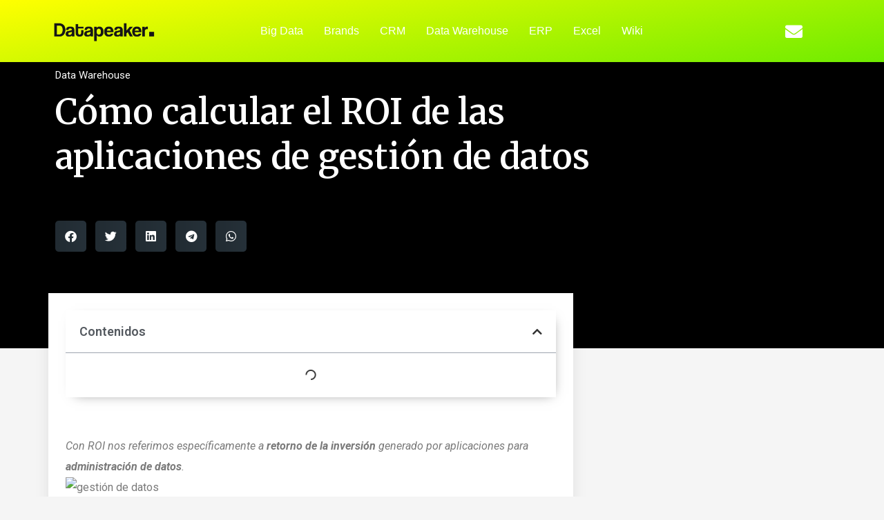

--- FILE ---
content_type: text/html; charset=UTF-8
request_url: https://datapeaker.com/data-warehouse/como-calcular-el-roi-de-las-aplicaciones-de-gestion-de-datos/
body_size: 20097
content:
<!doctype html>
<html lang="es">
<head>
	<meta charset="UTF-8">
	<meta name="viewport" content="width=device-width, initial-scale=1">
	<link rel="profile" href="https://gmpg.org/xfn/11">
	<meta name='robots' content='index, follow, max-image-preview:large, max-snippet:-1, max-video-preview:-1' />
	<style>img:is([sizes="auto" i], [sizes^="auto," i]) { contain-intrinsic-size: 3000px 1500px }</style>
	
	<!-- This site is optimized with the Yoast SEO plugin v24.5 - https://yoast.com/wordpress/plugins/seo/ -->
	<title>Cómo calcular el ROI de las aplicaciones de gestión de datos | Datapeaker</title>
	<meta name="description" content="Con ROI nos referimos específicamente a retorno de la inversión generado por aplicaciones para administración de datos. Simplemente, nos preguntamos" />
	<link rel="canonical" href="https://datapeaker.com/data-warehouse/como-calcular-el-roi-de-las-aplicaciones-de-gestion-de-datos/" />
	<meta property="og:locale" content="es_ES" />
	<meta property="og:type" content="article" />
	<meta property="og:title" content="Cómo calcular el ROI de las aplicaciones de gestión de datos | Datapeaker" />
	<meta property="og:description" content="Con ROI nos referimos específicamente a retorno de la inversión generado por aplicaciones para administración de datos. Simplemente, nos preguntamos" />
	<meta property="og:url" content="https://datapeaker.com/data-warehouse/como-calcular-el-roi-de-las-aplicaciones-de-gestion-de-datos/" />
	<meta property="og:site_name" content="Datapeaker" />
	<meta property="article:published_time" content="2022-08-24T15:15:14+00:00" />
	<meta property="og:image" content="https://datapeaker.com/wp-content/uploads/2021/08/captura_de_pantalla_2013-04-30_a_las_18.35.10-8722799.pngkeepProtocol.png" />
	<meta property="og:image:width" content="375" />
	<meta property="og:image:height" content="280" />
	<meta property="og:image:type" content="image/png" />
	<meta name="author" content="bytepeaker" />
	<meta name="twitter:card" content="summary_large_image" />
	<meta name="twitter:label1" content="Escrito por" />
	<meta name="twitter:data1" content="bytepeaker" />
	<meta name="twitter:label2" content="Tiempo de lectura" />
	<meta name="twitter:data2" content="1 minuto" />
	<script type="application/ld+json" class="yoast-schema-graph">{"@context":"https://schema.org","@graph":[{"@type":"Article","@id":"https://datapeaker.com/data-warehouse/como-calcular-el-roi-de-las-aplicaciones-de-gestion-de-datos/#article","isPartOf":{"@id":"https://datapeaker.com/data-warehouse/como-calcular-el-roi-de-las-aplicaciones-de-gestion-de-datos/"},"author":{"name":"bytepeaker","@id":"https://datapeaker.com/#/schema/person/37c543aac99f2c8d0255db1aef0e6cb2"},"headline":"Cómo calcular el ROI de las aplicaciones de gestión de datos","datePublished":"2022-08-24T15:15:14+00:00","mainEntityOfPage":{"@id":"https://datapeaker.com/data-warehouse/como-calcular-el-roi-de-las-aplicaciones-de-gestion-de-datos/"},"wordCount":188,"publisher":{"@id":"https://datapeaker.com/#organization"},"image":{"@id":"https://datapeaker.com/data-warehouse/como-calcular-el-roi-de-las-aplicaciones-de-gestion-de-datos/#primaryimage"},"thumbnailUrl":"https://datapeaker.com/wp-content/uploads/2021/08/captura_de_pantalla_2013-04-30_a_las_18.35.10-8722799.pngkeepProtocol.png","articleSection":["Data Warehouse"],"inLanguage":"es"},{"@type":"WebPage","@id":"https://datapeaker.com/data-warehouse/como-calcular-el-roi-de-las-aplicaciones-de-gestion-de-datos/","url":"https://datapeaker.com/data-warehouse/como-calcular-el-roi-de-las-aplicaciones-de-gestion-de-datos/","name":"Cómo calcular el ROI de las aplicaciones de gestión de datos | Datapeaker","isPartOf":{"@id":"https://datapeaker.com/#website"},"primaryImageOfPage":{"@id":"https://datapeaker.com/data-warehouse/como-calcular-el-roi-de-las-aplicaciones-de-gestion-de-datos/#primaryimage"},"image":{"@id":"https://datapeaker.com/data-warehouse/como-calcular-el-roi-de-las-aplicaciones-de-gestion-de-datos/#primaryimage"},"thumbnailUrl":"https://datapeaker.com/wp-content/uploads/2021/08/captura_de_pantalla_2013-04-30_a_las_18.35.10-8722799.pngkeepProtocol.png","datePublished":"2022-08-24T15:15:14+00:00","description":"Con ROI nos referimos específicamente a retorno de la inversión generado por aplicaciones para administración de datos. Simplemente, nos preguntamos","breadcrumb":{"@id":"https://datapeaker.com/data-warehouse/como-calcular-el-roi-de-las-aplicaciones-de-gestion-de-datos/#breadcrumb"},"inLanguage":"es","potentialAction":[{"@type":"ReadAction","target":["https://datapeaker.com/data-warehouse/como-calcular-el-roi-de-las-aplicaciones-de-gestion-de-datos/"]}]},{"@type":"ImageObject","inLanguage":"es","@id":"https://datapeaker.com/data-warehouse/como-calcular-el-roi-de-las-aplicaciones-de-gestion-de-datos/#primaryimage","url":"https://datapeaker.com/wp-content/uploads/2021/08/captura_de_pantalla_2013-04-30_a_las_18.35.10-8722799.pngkeepProtocol.png","contentUrl":"https://datapeaker.com/wp-content/uploads/2021/08/captura_de_pantalla_2013-04-30_a_las_18.35.10-8722799.pngkeepProtocol.png","width":375,"height":280,"caption":"captura_de_pantalla_2013-04-30_a_las_18-35-10-8722799-pngkeepprotocol-5558836-png"},{"@type":"BreadcrumbList","@id":"https://datapeaker.com/data-warehouse/como-calcular-el-roi-de-las-aplicaciones-de-gestion-de-datos/#breadcrumb","itemListElement":[{"@type":"ListItem","position":1,"name":"Home","item":"https://datapeaker.com/"},{"@type":"ListItem","position":2,"name":"Cómo calcular el ROI de las aplicaciones de gestión de datos"}]},{"@type":"WebSite","@id":"https://datapeaker.com/#website","url":"https://datapeaker.com/","name":"Datapeaker","description":"La Data siempre al peak","publisher":{"@id":"https://datapeaker.com/#organization"},"potentialAction":[{"@type":"SearchAction","target":{"@type":"EntryPoint","urlTemplate":"https://datapeaker.com/?s={search_term_string}"},"query-input":{"@type":"PropertyValueSpecification","valueRequired":true,"valueName":"search_term_string"}}],"inLanguage":"es"},{"@type":"Organization","@id":"https://datapeaker.com/#organization","name":"datapeaker.com","url":"https://datapeaker.com/","logo":{"@type":"ImageObject","inLanguage":"es","@id":"https://datapeaker.com/#/schema/logo/image/","url":"https://datapeaker.com/wp-content/uploads/2021/07/bytepeaker_logo-7451142.png","contentUrl":"https://datapeaker.com/wp-content/uploads/2021/07/bytepeaker_logo-7451142.png","width":546,"height":114,"caption":"datapeaker.com"},"image":{"@id":"https://datapeaker.com/#/schema/logo/image/"}},{"@type":"Person","@id":"https://datapeaker.com/#/schema/person/37c543aac99f2c8d0255db1aef0e6cb2","name":"bytepeaker","sameAs":["https://datapeaker.com"]}]}</script>
	<!-- / Yoast SEO plugin. -->


<link rel="alternate" type="application/rss+xml" title="Datapeaker &raquo; Feed" href="https://datapeaker.com/feed/" />
<link rel="alternate" type="application/rss+xml" title="Datapeaker &raquo; Feed de los comentarios" href="https://datapeaker.com/comments/feed/" />
<script type="d4bbdeece73a5c6c144137ea-text/javascript">
window._wpemojiSettings = {"baseUrl":"https:\/\/s.w.org\/images\/core\/emoji\/16.0.1\/72x72\/","ext":".png","svgUrl":"https:\/\/s.w.org\/images\/core\/emoji\/16.0.1\/svg\/","svgExt":".svg","source":{"concatemoji":"https:\/\/datapeaker.com\/wp-includes\/js\/wp-emoji-release.min.js?ver=6.8.3"}};
/*! This file is auto-generated */
!function(s,n){var o,i,e;function c(e){try{var t={supportTests:e,timestamp:(new Date).valueOf()};sessionStorage.setItem(o,JSON.stringify(t))}catch(e){}}function p(e,t,n){e.clearRect(0,0,e.canvas.width,e.canvas.height),e.fillText(t,0,0);var t=new Uint32Array(e.getImageData(0,0,e.canvas.width,e.canvas.height).data),a=(e.clearRect(0,0,e.canvas.width,e.canvas.height),e.fillText(n,0,0),new Uint32Array(e.getImageData(0,0,e.canvas.width,e.canvas.height).data));return t.every(function(e,t){return e===a[t]})}function u(e,t){e.clearRect(0,0,e.canvas.width,e.canvas.height),e.fillText(t,0,0);for(var n=e.getImageData(16,16,1,1),a=0;a<n.data.length;a++)if(0!==n.data[a])return!1;return!0}function f(e,t,n,a){switch(t){case"flag":return n(e,"\ud83c\udff3\ufe0f\u200d\u26a7\ufe0f","\ud83c\udff3\ufe0f\u200b\u26a7\ufe0f")?!1:!n(e,"\ud83c\udde8\ud83c\uddf6","\ud83c\udde8\u200b\ud83c\uddf6")&&!n(e,"\ud83c\udff4\udb40\udc67\udb40\udc62\udb40\udc65\udb40\udc6e\udb40\udc67\udb40\udc7f","\ud83c\udff4\u200b\udb40\udc67\u200b\udb40\udc62\u200b\udb40\udc65\u200b\udb40\udc6e\u200b\udb40\udc67\u200b\udb40\udc7f");case"emoji":return!a(e,"\ud83e\udedf")}return!1}function g(e,t,n,a){var r="undefined"!=typeof WorkerGlobalScope&&self instanceof WorkerGlobalScope?new OffscreenCanvas(300,150):s.createElement("canvas"),o=r.getContext("2d",{willReadFrequently:!0}),i=(o.textBaseline="top",o.font="600 32px Arial",{});return e.forEach(function(e){i[e]=t(o,e,n,a)}),i}function t(e){var t=s.createElement("script");t.src=e,t.defer=!0,s.head.appendChild(t)}"undefined"!=typeof Promise&&(o="wpEmojiSettingsSupports",i=["flag","emoji"],n.supports={everything:!0,everythingExceptFlag:!0},e=new Promise(function(e){s.addEventListener("DOMContentLoaded",e,{once:!0})}),new Promise(function(t){var n=function(){try{var e=JSON.parse(sessionStorage.getItem(o));if("object"==typeof e&&"number"==typeof e.timestamp&&(new Date).valueOf()<e.timestamp+604800&&"object"==typeof e.supportTests)return e.supportTests}catch(e){}return null}();if(!n){if("undefined"!=typeof Worker&&"undefined"!=typeof OffscreenCanvas&&"undefined"!=typeof URL&&URL.createObjectURL&&"undefined"!=typeof Blob)try{var e="postMessage("+g.toString()+"("+[JSON.stringify(i),f.toString(),p.toString(),u.toString()].join(",")+"));",a=new Blob([e],{type:"text/javascript"}),r=new Worker(URL.createObjectURL(a),{name:"wpTestEmojiSupports"});return void(r.onmessage=function(e){c(n=e.data),r.terminate(),t(n)})}catch(e){}c(n=g(i,f,p,u))}t(n)}).then(function(e){for(var t in e)n.supports[t]=e[t],n.supports.everything=n.supports.everything&&n.supports[t],"flag"!==t&&(n.supports.everythingExceptFlag=n.supports.everythingExceptFlag&&n.supports[t]);n.supports.everythingExceptFlag=n.supports.everythingExceptFlag&&!n.supports.flag,n.DOMReady=!1,n.readyCallback=function(){n.DOMReady=!0}}).then(function(){return e}).then(function(){var e;n.supports.everything||(n.readyCallback(),(e=n.source||{}).concatemoji?t(e.concatemoji):e.wpemoji&&e.twemoji&&(t(e.twemoji),t(e.wpemoji)))}))}((window,document),window._wpemojiSettings);
</script>
<link rel='stylesheet' id='taxopress-frontend-css-css' href='https://datapeaker.com/wp-content/plugins/simple-tags/assets/frontend/css/frontend.css?ver=3.37.4' media='all' />
<style id='wp-emoji-styles-inline-css'>

	img.wp-smiley, img.emoji {
		display: inline !important;
		border: none !important;
		box-shadow: none !important;
		height: 1em !important;
		width: 1em !important;
		margin: 0 0.07em !important;
		vertical-align: -0.1em !important;
		background: none !important;
		padding: 0 !important;
	}
</style>
<link rel='stylesheet' id='wp-block-library-css' href='https://datapeaker.com/wp-includes/css/dist/block-library/style.min.css?ver=6.8.3' media='all' />
<style id='global-styles-inline-css'>
:root{--wp--preset--aspect-ratio--square: 1;--wp--preset--aspect-ratio--4-3: 4/3;--wp--preset--aspect-ratio--3-4: 3/4;--wp--preset--aspect-ratio--3-2: 3/2;--wp--preset--aspect-ratio--2-3: 2/3;--wp--preset--aspect-ratio--16-9: 16/9;--wp--preset--aspect-ratio--9-16: 9/16;--wp--preset--color--black: #000000;--wp--preset--color--cyan-bluish-gray: #abb8c3;--wp--preset--color--white: #ffffff;--wp--preset--color--pale-pink: #f78da7;--wp--preset--color--vivid-red: #cf2e2e;--wp--preset--color--luminous-vivid-orange: #ff6900;--wp--preset--color--luminous-vivid-amber: #fcb900;--wp--preset--color--light-green-cyan: #7bdcb5;--wp--preset--color--vivid-green-cyan: #00d084;--wp--preset--color--pale-cyan-blue: #8ed1fc;--wp--preset--color--vivid-cyan-blue: #0693e3;--wp--preset--color--vivid-purple: #9b51e0;--wp--preset--gradient--vivid-cyan-blue-to-vivid-purple: linear-gradient(135deg,rgba(6,147,227,1) 0%,rgb(155,81,224) 100%);--wp--preset--gradient--light-green-cyan-to-vivid-green-cyan: linear-gradient(135deg,rgb(122,220,180) 0%,rgb(0,208,130) 100%);--wp--preset--gradient--luminous-vivid-amber-to-luminous-vivid-orange: linear-gradient(135deg,rgba(252,185,0,1) 0%,rgba(255,105,0,1) 100%);--wp--preset--gradient--luminous-vivid-orange-to-vivid-red: linear-gradient(135deg,rgba(255,105,0,1) 0%,rgb(207,46,46) 100%);--wp--preset--gradient--very-light-gray-to-cyan-bluish-gray: linear-gradient(135deg,rgb(238,238,238) 0%,rgb(169,184,195) 100%);--wp--preset--gradient--cool-to-warm-spectrum: linear-gradient(135deg,rgb(74,234,220) 0%,rgb(151,120,209) 20%,rgb(207,42,186) 40%,rgb(238,44,130) 60%,rgb(251,105,98) 80%,rgb(254,248,76) 100%);--wp--preset--gradient--blush-light-purple: linear-gradient(135deg,rgb(255,206,236) 0%,rgb(152,150,240) 100%);--wp--preset--gradient--blush-bordeaux: linear-gradient(135deg,rgb(254,205,165) 0%,rgb(254,45,45) 50%,rgb(107,0,62) 100%);--wp--preset--gradient--luminous-dusk: linear-gradient(135deg,rgb(255,203,112) 0%,rgb(199,81,192) 50%,rgb(65,88,208) 100%);--wp--preset--gradient--pale-ocean: linear-gradient(135deg,rgb(255,245,203) 0%,rgb(182,227,212) 50%,rgb(51,167,181) 100%);--wp--preset--gradient--electric-grass: linear-gradient(135deg,rgb(202,248,128) 0%,rgb(113,206,126) 100%);--wp--preset--gradient--midnight: linear-gradient(135deg,rgb(2,3,129) 0%,rgb(40,116,252) 100%);--wp--preset--font-size--small: 13px;--wp--preset--font-size--medium: 20px;--wp--preset--font-size--large: 36px;--wp--preset--font-size--x-large: 42px;--wp--preset--spacing--20: 0.44rem;--wp--preset--spacing--30: 0.67rem;--wp--preset--spacing--40: 1rem;--wp--preset--spacing--50: 1.5rem;--wp--preset--spacing--60: 2.25rem;--wp--preset--spacing--70: 3.38rem;--wp--preset--spacing--80: 5.06rem;--wp--preset--shadow--natural: 6px 6px 9px rgba(0, 0, 0, 0.2);--wp--preset--shadow--deep: 12px 12px 50px rgba(0, 0, 0, 0.4);--wp--preset--shadow--sharp: 6px 6px 0px rgba(0, 0, 0, 0.2);--wp--preset--shadow--outlined: 6px 6px 0px -3px rgba(255, 255, 255, 1), 6px 6px rgba(0, 0, 0, 1);--wp--preset--shadow--crisp: 6px 6px 0px rgba(0, 0, 0, 1);}:root { --wp--style--global--content-size: 800px;--wp--style--global--wide-size: 1200px; }:where(body) { margin: 0; }.wp-site-blocks > .alignleft { float: left; margin-right: 2em; }.wp-site-blocks > .alignright { float: right; margin-left: 2em; }.wp-site-blocks > .aligncenter { justify-content: center; margin-left: auto; margin-right: auto; }:where(.wp-site-blocks) > * { margin-block-start: 24px; margin-block-end: 0; }:where(.wp-site-blocks) > :first-child { margin-block-start: 0; }:where(.wp-site-blocks) > :last-child { margin-block-end: 0; }:root { --wp--style--block-gap: 24px; }:root :where(.is-layout-flow) > :first-child{margin-block-start: 0;}:root :where(.is-layout-flow) > :last-child{margin-block-end: 0;}:root :where(.is-layout-flow) > *{margin-block-start: 24px;margin-block-end: 0;}:root :where(.is-layout-constrained) > :first-child{margin-block-start: 0;}:root :where(.is-layout-constrained) > :last-child{margin-block-end: 0;}:root :where(.is-layout-constrained) > *{margin-block-start: 24px;margin-block-end: 0;}:root :where(.is-layout-flex){gap: 24px;}:root :where(.is-layout-grid){gap: 24px;}.is-layout-flow > .alignleft{float: left;margin-inline-start: 0;margin-inline-end: 2em;}.is-layout-flow > .alignright{float: right;margin-inline-start: 2em;margin-inline-end: 0;}.is-layout-flow > .aligncenter{margin-left: auto !important;margin-right: auto !important;}.is-layout-constrained > .alignleft{float: left;margin-inline-start: 0;margin-inline-end: 2em;}.is-layout-constrained > .alignright{float: right;margin-inline-start: 2em;margin-inline-end: 0;}.is-layout-constrained > .aligncenter{margin-left: auto !important;margin-right: auto !important;}.is-layout-constrained > :where(:not(.alignleft):not(.alignright):not(.alignfull)){max-width: var(--wp--style--global--content-size);margin-left: auto !important;margin-right: auto !important;}.is-layout-constrained > .alignwide{max-width: var(--wp--style--global--wide-size);}body .is-layout-flex{display: flex;}.is-layout-flex{flex-wrap: wrap;align-items: center;}.is-layout-flex > :is(*, div){margin: 0;}body .is-layout-grid{display: grid;}.is-layout-grid > :is(*, div){margin: 0;}body{padding-top: 0px;padding-right: 0px;padding-bottom: 0px;padding-left: 0px;}a:where(:not(.wp-element-button)){text-decoration: underline;}:root :where(.wp-element-button, .wp-block-button__link){background-color: #32373c;border-width: 0;color: #fff;font-family: inherit;font-size: inherit;line-height: inherit;padding: calc(0.667em + 2px) calc(1.333em + 2px);text-decoration: none;}.has-black-color{color: var(--wp--preset--color--black) !important;}.has-cyan-bluish-gray-color{color: var(--wp--preset--color--cyan-bluish-gray) !important;}.has-white-color{color: var(--wp--preset--color--white) !important;}.has-pale-pink-color{color: var(--wp--preset--color--pale-pink) !important;}.has-vivid-red-color{color: var(--wp--preset--color--vivid-red) !important;}.has-luminous-vivid-orange-color{color: var(--wp--preset--color--luminous-vivid-orange) !important;}.has-luminous-vivid-amber-color{color: var(--wp--preset--color--luminous-vivid-amber) !important;}.has-light-green-cyan-color{color: var(--wp--preset--color--light-green-cyan) !important;}.has-vivid-green-cyan-color{color: var(--wp--preset--color--vivid-green-cyan) !important;}.has-pale-cyan-blue-color{color: var(--wp--preset--color--pale-cyan-blue) !important;}.has-vivid-cyan-blue-color{color: var(--wp--preset--color--vivid-cyan-blue) !important;}.has-vivid-purple-color{color: var(--wp--preset--color--vivid-purple) !important;}.has-black-background-color{background-color: var(--wp--preset--color--black) !important;}.has-cyan-bluish-gray-background-color{background-color: var(--wp--preset--color--cyan-bluish-gray) !important;}.has-white-background-color{background-color: var(--wp--preset--color--white) !important;}.has-pale-pink-background-color{background-color: var(--wp--preset--color--pale-pink) !important;}.has-vivid-red-background-color{background-color: var(--wp--preset--color--vivid-red) !important;}.has-luminous-vivid-orange-background-color{background-color: var(--wp--preset--color--luminous-vivid-orange) !important;}.has-luminous-vivid-amber-background-color{background-color: var(--wp--preset--color--luminous-vivid-amber) !important;}.has-light-green-cyan-background-color{background-color: var(--wp--preset--color--light-green-cyan) !important;}.has-vivid-green-cyan-background-color{background-color: var(--wp--preset--color--vivid-green-cyan) !important;}.has-pale-cyan-blue-background-color{background-color: var(--wp--preset--color--pale-cyan-blue) !important;}.has-vivid-cyan-blue-background-color{background-color: var(--wp--preset--color--vivid-cyan-blue) !important;}.has-vivid-purple-background-color{background-color: var(--wp--preset--color--vivid-purple) !important;}.has-black-border-color{border-color: var(--wp--preset--color--black) !important;}.has-cyan-bluish-gray-border-color{border-color: var(--wp--preset--color--cyan-bluish-gray) !important;}.has-white-border-color{border-color: var(--wp--preset--color--white) !important;}.has-pale-pink-border-color{border-color: var(--wp--preset--color--pale-pink) !important;}.has-vivid-red-border-color{border-color: var(--wp--preset--color--vivid-red) !important;}.has-luminous-vivid-orange-border-color{border-color: var(--wp--preset--color--luminous-vivid-orange) !important;}.has-luminous-vivid-amber-border-color{border-color: var(--wp--preset--color--luminous-vivid-amber) !important;}.has-light-green-cyan-border-color{border-color: var(--wp--preset--color--light-green-cyan) !important;}.has-vivid-green-cyan-border-color{border-color: var(--wp--preset--color--vivid-green-cyan) !important;}.has-pale-cyan-blue-border-color{border-color: var(--wp--preset--color--pale-cyan-blue) !important;}.has-vivid-cyan-blue-border-color{border-color: var(--wp--preset--color--vivid-cyan-blue) !important;}.has-vivid-purple-border-color{border-color: var(--wp--preset--color--vivid-purple) !important;}.has-vivid-cyan-blue-to-vivid-purple-gradient-background{background: var(--wp--preset--gradient--vivid-cyan-blue-to-vivid-purple) !important;}.has-light-green-cyan-to-vivid-green-cyan-gradient-background{background: var(--wp--preset--gradient--light-green-cyan-to-vivid-green-cyan) !important;}.has-luminous-vivid-amber-to-luminous-vivid-orange-gradient-background{background: var(--wp--preset--gradient--luminous-vivid-amber-to-luminous-vivid-orange) !important;}.has-luminous-vivid-orange-to-vivid-red-gradient-background{background: var(--wp--preset--gradient--luminous-vivid-orange-to-vivid-red) !important;}.has-very-light-gray-to-cyan-bluish-gray-gradient-background{background: var(--wp--preset--gradient--very-light-gray-to-cyan-bluish-gray) !important;}.has-cool-to-warm-spectrum-gradient-background{background: var(--wp--preset--gradient--cool-to-warm-spectrum) !important;}.has-blush-light-purple-gradient-background{background: var(--wp--preset--gradient--blush-light-purple) !important;}.has-blush-bordeaux-gradient-background{background: var(--wp--preset--gradient--blush-bordeaux) !important;}.has-luminous-dusk-gradient-background{background: var(--wp--preset--gradient--luminous-dusk) !important;}.has-pale-ocean-gradient-background{background: var(--wp--preset--gradient--pale-ocean) !important;}.has-electric-grass-gradient-background{background: var(--wp--preset--gradient--electric-grass) !important;}.has-midnight-gradient-background{background: var(--wp--preset--gradient--midnight) !important;}.has-small-font-size{font-size: var(--wp--preset--font-size--small) !important;}.has-medium-font-size{font-size: var(--wp--preset--font-size--medium) !important;}.has-large-font-size{font-size: var(--wp--preset--font-size--large) !important;}.has-x-large-font-size{font-size: var(--wp--preset--font-size--x-large) !important;}
:root :where(.wp-block-pullquote){font-size: 1.5em;line-height: 1.6;}
</style>
<style id='dominant-color-styles-inline-css'>
img[data-dominant-color]:not(.has-transparency) { background-color: var(--dominant-color); }
</style>
<style id='plvt-view-transitions-inline-css'>
@view-transition { navigation: auto; }
@media (prefers-reduced-motion: no-preference) {::view-transition-group(*) { animation-duration: 0.4s; }}
</style>
<link rel='stylesheet' id='hello-elementor-css' href='https://datapeaker.com/wp-content/themes/hello-elementor/style.min.css?ver=3.3.0' media='all' />
<link rel='stylesheet' id='hello-elementor-theme-style-css' href='https://datapeaker.com/wp-content/themes/hello-elementor/theme.min.css?ver=3.3.0' media='all' />
<link rel='stylesheet' id='hello-elementor-header-footer-css' href='https://datapeaker.com/wp-content/themes/hello-elementor/header-footer.min.css?ver=3.3.0' media='all' />
<link rel='stylesheet' id='elementor-frontend-css' href='https://datapeaker.com/wp-content/plugins/elementor/assets/css/frontend.min.css?ver=3.27.2' media='all' />
<link rel='stylesheet' id='widget-image-css' href='https://datapeaker.com/wp-content/plugins/elementor/assets/css/widget-image.min.css?ver=3.27.2' media='all' />
<link rel='stylesheet' id='widget-nav-menu-css' href='https://datapeaker.com/wp-content/plugins/elementor-pro/assets/css/widget-nav-menu.min.css?ver=3.27.0' media='all' />
<link rel='stylesheet' id='widget-social-icons-css' href='https://datapeaker.com/wp-content/plugins/elementor/assets/css/widget-social-icons.min.css?ver=3.27.2' media='all' />
<link rel='stylesheet' id='e-apple-webkit-css' href='https://datapeaker.com/wp-content/plugins/elementor/assets/css/conditionals/apple-webkit.min.css?ver=3.27.2' media='all' />
<link rel='stylesheet' id='widget-text-editor-css' href='https://datapeaker.com/wp-content/plugins/elementor/assets/css/widget-text-editor.min.css?ver=3.27.2' media='all' />
<link rel='stylesheet' id='widget-heading-css' href='https://datapeaker.com/wp-content/plugins/elementor/assets/css/widget-heading.min.css?ver=3.27.2' media='all' />
<link rel='stylesheet' id='swiper-css' href='https://datapeaker.com/wp-content/plugins/elementor/assets/lib/swiper/v8/css/swiper.min.css?ver=8.4.5' media='all' />
<link rel='stylesheet' id='e-swiper-css' href='https://datapeaker.com/wp-content/plugins/elementor/assets/css/conditionals/e-swiper.min.css?ver=3.27.2' media='all' />
<link rel='stylesheet' id='widget-post-info-css' href='https://datapeaker.com/wp-content/plugins/elementor-pro/assets/css/widget-post-info.min.css?ver=3.27.0' media='all' />
<link rel='stylesheet' id='widget-icon-list-css' href='https://datapeaker.com/wp-content/plugins/elementor/assets/css/widget-icon-list.min.css?ver=3.27.2' media='all' />
<link rel='stylesheet' id='elementor-icons-shared-0-css' href='https://datapeaker.com/wp-content/plugins/elementor/assets/lib/font-awesome/css/fontawesome.min.css?ver=5.15.3' media='all' />
<link rel='stylesheet' id='elementor-icons-fa-regular-css' href='https://datapeaker.com/wp-content/plugins/elementor/assets/lib/font-awesome/css/regular.min.css?ver=5.15.3' media='all' />
<link rel='stylesheet' id='elementor-icons-fa-solid-css' href='https://datapeaker.com/wp-content/plugins/elementor/assets/lib/font-awesome/css/solid.min.css?ver=5.15.3' media='all' />
<link rel='stylesheet' id='widget-share-buttons-css' href='https://datapeaker.com/wp-content/plugins/elementor-pro/assets/css/widget-share-buttons.min.css?ver=3.27.0' media='all' />
<link rel='stylesheet' id='elementor-icons-fa-brands-css' href='https://datapeaker.com/wp-content/plugins/elementor/assets/lib/font-awesome/css/brands.min.css?ver=5.15.3' media='all' />
<link rel='stylesheet' id='widget-table-of-contents-css' href='https://datapeaker.com/wp-content/plugins/elementor-pro/assets/css/widget-table-of-contents.min.css?ver=3.27.0' media='all' />
<link rel='stylesheet' id='widget-social-css' href='https://datapeaker.com/wp-content/plugins/elementor-pro/assets/css/widget-social.min.css?ver=3.27.0' media='all' />
<link rel='stylesheet' id='widget-search-form-css' href='https://datapeaker.com/wp-content/plugins/elementor-pro/assets/css/widget-search-form.min.css?ver=3.27.0' media='all' />
<link rel='stylesheet' id='widget-posts-css' href='https://datapeaker.com/wp-content/plugins/elementor-pro/assets/css/widget-posts.min.css?ver=3.27.0' media='all' />
<link rel='stylesheet' id='widget-spacer-css' href='https://datapeaker.com/wp-content/plugins/elementor/assets/css/widget-spacer.min.css?ver=3.27.2' media='all' />
<link rel='stylesheet' id='widget-form-css' href='https://datapeaker.com/wp-content/plugins/elementor-pro/assets/css/widget-form.min.css?ver=3.27.0' media='all' />
<link rel='stylesheet' id='elementor-icons-css' href='https://datapeaker.com/wp-content/plugins/elementor/assets/lib/eicons/css/elementor-icons.min.css?ver=5.35.0' media='all' />
<link rel='stylesheet' id='elementor-post-7-css' href='https://datapeaker.com/wp-content/uploads/elementor/css/post-7.css?ver=1749300273' media='all' />
<link rel='stylesheet' id='elementor-post-20-css' href='https://datapeaker.com/wp-content/uploads/elementor/css/post-20.css?ver=1749300273' media='all' />
<link rel='stylesheet' id='elementor-post-22-css' href='https://datapeaker.com/wp-content/uploads/elementor/css/post-22.css?ver=1749300273' media='all' />
<link rel='stylesheet' id='elementor-post-82-css' href='https://datapeaker.com/wp-content/uploads/elementor/css/post-82.css?ver=1749300277' media='all' />
<link rel='stylesheet' id='glossary-hint-css' href='https://datapeaker.com/wp-content/plugins/glossary-by-codeat-premium/assets/css/css-pro/tooltip-light.css?ver=2.0.13' media='all' />
<style id='glossary-hint-inline-css'>
.glossary-tooltip-content, .glossary-tooltip-text {font-size:16px;}
</style>
<link rel='stylesheet' id='google-fonts-1-css' href='https://fonts.googleapis.com/css?family=Roboto%3A100%2C100italic%2C200%2C200italic%2C300%2C300italic%2C400%2C400italic%2C500%2C500italic%2C600%2C600italic%2C700%2C700italic%2C800%2C800italic%2C900%2C900italic%7CRoboto+Slab%3A100%2C100italic%2C200%2C200italic%2C300%2C300italic%2C400%2C400italic%2C500%2C500italic%2C600%2C600italic%2C700%2C700italic%2C800%2C800italic%2C900%2C900italic%7CMontserrat%3A100%2C100italic%2C200%2C200italic%2C300%2C300italic%2C400%2C400italic%2C500%2C500italic%2C600%2C600italic%2C700%2C700italic%2C800%2C800italic%2C900%2C900italic%7CMerriweather%3A100%2C100italic%2C200%2C200italic%2C300%2C300italic%2C400%2C400italic%2C500%2C500italic%2C600%2C600italic%2C700%2C700italic%2C800%2C800italic%2C900%2C900italic&#038;display=auto&#038;ver=6.8.3' media='all' />
<link rel="preconnect" href="https://fonts.gstatic.com/" crossorigin><script id="plvt-view-transitions-js-after" type="d4bbdeece73a5c6c144137ea-text/javascript">
window.plvtInitViewTransitions=n=>{if(!window.navigation||!("CSSViewTransitionRule"in window))return void window.console.warn("View transitions not loaded as the browser is lacking support.");const t=(t,o,i)=>{const e=n.animations||{};return[...e[t].useGlobalTransitionNames?Object.entries(n.globalTransitionNames||{}).map((([n,t])=>[o.querySelector(n),t])):[],...e[t].usePostTransitionNames&&i?Object.entries(n.postTransitionNames||{}).map((([n,t])=>[i.querySelector(n),t])):[]]},o=async(n,t)=>{for(const[t,o]of n)t&&(t.style.viewTransitionName=o);await t;for(const[t]of n)t&&(t.style.viewTransitionName="")},i=()=>n.postSelector?document.querySelector(n.postSelector):null,e=t=>{if(!n.postSelector)return null;const o=(i=n.postSelector,e='a[href="'+t+'"]',i.split(",").map((n=>n.trim()+" "+e)).join(","));var i,e;const s=document.querySelector(o);return s?s.closest(n.postSelector):null};window.addEventListener("pageswap",(n=>{if(n.viewTransition){const s="default";let a;n.viewTransition.types.add(s),document.body.classList.contains("single")?a=t(s,document.body,i()):(document.body.classList.contains("home")||document.body.classList.contains("archive"))&&(a=t(s,document.body,e(n.activation.entry.url))),a&&o(a,n.viewTransition.finished)}})),window.addEventListener("pagereveal",(n=>{if(n.viewTransition){const s="default";let a;n.viewTransition.types.add(s),document.body.classList.contains("single")?a=t(s,document.body,i()):(document.body.classList.contains("home")||document.body.classList.contains("archive"))&&(a=t(s,document.body,window.navigation.activation.from?e(window.navigation.activation.from.url):null)),a&&o(a,n.viewTransition.ready)}}))};
plvtInitViewTransitions( {"postSelector":".wp-block-post.post, article.post, body.single main","globalTransitionNames":{"header":"header","main":"main"},"postTransitionNames":{".wp-block-post-title, .entry-title":"post-title",".wp-post-image":"post-thumbnail",".wp-block-post-content, .entry-content":"post-content"},"animations":{"default":{"useGlobalTransitionNames":true,"usePostTransitionNames":true}}} )
</script>
<script src="https://datapeaker.com/wp-includes/js/jquery/jquery.min.js?ver=3.7.1" id="jquery-core-js" type="d4bbdeece73a5c6c144137ea-text/javascript"></script>
<script src="https://datapeaker.com/wp-includes/js/jquery/jquery-migrate.min.js?ver=3.4.1" id="jquery-migrate-js" type="d4bbdeece73a5c6c144137ea-text/javascript"></script>
<script src="https://datapeaker.com/wp-content/plugins/simple-tags/assets/frontend/js/frontend.js?ver=3.37.4" id="taxopress-frontend-js-js" type="d4bbdeece73a5c6c144137ea-text/javascript"></script>
<link rel="https://api.w.org/" href="https://datapeaker.com/wp-json/" /><link rel="alternate" title="JSON" type="application/json" href="https://datapeaker.com/wp-json/wp/v2/posts/5147" /><link rel="EditURI" type="application/rsd+xml" title="RSD" href="https://datapeaker.com/xmlrpc.php?rsd" />
<meta name="generator" content="WordPress 6.8.3" />
<link rel='shortlink' href='https://datapeaker.com/?p=5147' />
<link rel="alternate" title="oEmbed (JSON)" type="application/json+oembed" href="https://datapeaker.com/wp-json/oembed/1.0/embed?url=https%3A%2F%2Fdatapeaker.com%2Fdata-warehouse%2Fcomo-calcular-el-roi-de-las-aplicaciones-de-gestion-de-datos%2F" />
<link rel="alternate" title="oEmbed (XML)" type="text/xml+oembed" href="https://datapeaker.com/wp-json/oembed/1.0/embed?url=https%3A%2F%2Fdatapeaker.com%2Fdata-warehouse%2Fcomo-calcular-el-roi-de-las-aplicaciones-de-gestion-de-datos%2F&#038;format=xml" />
<meta name="generator" content="auto-sizes 1.7.0">
<meta name="generator" content="dominant-color-images 1.2.0">
<!-- Global site tag (gtag.js) - Google Analytics -->
<script async src="https://www.googletagmanager.com/gtag/js?id=G-NCYEL9N7Z2" type="d4bbdeece73a5c6c144137ea-text/javascript"></script>
<script type="d4bbdeece73a5c6c144137ea-text/javascript">
  window.dataLayer = window.dataLayer || [];
  function gtag(){dataLayer.push(arguments);}
  gtag('js', new Date());

  gtag('config', 'G-NCYEL9N7Z2');
</script>
<!-- Global site tag (gtag.js) - Google Analytics -->
<script async src="https://www.googletagmanager.com/gtag/js?id=UA-203546994-1" type="d4bbdeece73a5c6c144137ea-text/javascript"></script>
<script type="d4bbdeece73a5c6c144137ea-text/javascript">
  window.dataLayer = window.dataLayer || [];
  function gtag(){dataLayer.push(arguments);}
  gtag('js', new Date());

  gtag('config', 'UA-203546994-1');
</script>

<script async src="https://pagead2.googlesyndication.com/pagead/js/adsbygoogle.js?client=ca-pub-9047562926713908" crossorigin="anonymous" type="d4bbdeece73a5c6c144137ea-text/javascript"></script>
<meta name="publisuites-verify-code" content="aHR0cHM6Ly9kYXRhcGVha2VyLmNvbQ==" />

<script async src="https://fundingchoicesmessages.google.com/i/pub-9047562926713908?ers=1" nonce="Ku7A5nKLm6N7XjePlPYI9g" type="d4bbdeece73a5c6c144137ea-text/javascript"></script><script nonce="Ku7A5nKLm6N7XjePlPYI9g" type="d4bbdeece73a5c6c144137ea-text/javascript">(function() {function signalGooglefcPresent() {if (!window.frames['googlefcPresent']) {if (document.body) {const iframe = document.createElement('iframe'); iframe.style = 'width: 0; height: 0; border: none; z-index: -1000; left: -1000px; top: -1000px;'; iframe.style.display = 'none'; iframe.name = 'googlefcPresent'; document.body.appendChild(iframe);} else {setTimeout(signalGooglefcPresent, 0);}}}signalGooglefcPresent();})();</script>


<script type="d4bbdeece73a5c6c144137ea-text/javascript">
  (function(d,t) {
    var BASE_URL="https://app.chatwoot.com";
    var g=d.createElement(t),s=d.getElementsByTagName(t)[0];
    g.src=BASE_URL+"/packs/js/sdk.js";
    g.async = true;
    s.parentNode.insertBefore(g,s);
    g.onload=function(){
      window.chatwootSDK.run({
        websiteToken: 'YRV5MiFe5L4hoM6yCPQ5RzKz',
        baseUrl: BASE_URL
      })
    }
  })(document,"script");
</script>
<meta name="generator" content="performance-lab 4.0.0; plugins: auto-sizes, dominant-color-images, embed-optimizer, image-prioritizer, performant-translations, nocache-bfcache, speculation-rules, view-transitions, web-worker-offloading, webp-uploads">
<meta name="generator" content="performant-translations 1.2.0">
<link rel="alternate" hreflang="es" href="/data-warehouse/como-calcular-el-roi-de-las-aplicaciones-de-gestion-de-datos/"/><link rel="alternate" hreflang="it" href="/it/data-warehouse/como-calcular-el-roi-de-las-aplicaciones-de-gestion-de-datos/"/><link rel="alternate" hreflang="en" href="/en/data-warehouse/how-to-calculate-roi-of-data-management-applications/"/><link rel="alternate" hreflang="de" href="/de/Data-Warehouse/So-berechnen-Sie-den-ROI-von-Datenverwaltungsanwendungen/"/><link rel="alternate" hreflang="pt" href="/pt/armaz&eacute;m-de-dados/como-calcular-el-roi-de-las-aplicaciones-de-gestion-de-datos/"/><link rel="alternate" hreflang="fr" href="/fr/entrep&ocirc;t-de-donn&eacute;es/comment-calculer-le-retour-sur-investissement-des-applications-de-gestion-de-donn&eacute;es/"/><meta name="generator" content="view-transitions 1.1.1">
<meta name="generator" content="web-worker-offloading 0.2.0">
<meta name="generator" content="webp-uploads 2.6.0">
<meta name="generator" content="speculation-rules 1.6.0">
<meta name="generator" content="Elementor 3.27.2; features: additional_custom_breakpoints; settings: css_print_method-external, google_font-enabled, font_display-auto">
<meta name="generator" content="optimization-detective 1.0.0-beta3">
			<style>
				.e-con.e-parent:nth-of-type(n+4):not(.e-lazyloaded):not(.e-no-lazyload),
				.e-con.e-parent:nth-of-type(n+4):not(.e-lazyloaded):not(.e-no-lazyload) * {
					background-image: none !important;
				}
				@media screen and (max-height: 1024px) {
					.e-con.e-parent:nth-of-type(n+3):not(.e-lazyloaded):not(.e-no-lazyload),
					.e-con.e-parent:nth-of-type(n+3):not(.e-lazyloaded):not(.e-no-lazyload) * {
						background-image: none !important;
					}
				}
				@media screen and (max-height: 640px) {
					.e-con.e-parent:nth-of-type(n+2):not(.e-lazyloaded):not(.e-no-lazyload),
					.e-con.e-parent:nth-of-type(n+2):not(.e-lazyloaded):not(.e-no-lazyload) * {
						background-image: none !important;
					}
				}
			</style>
			<meta name="generator" content="embed-optimizer 1.0.0-beta2">
<meta name="generator" content="image-prioritizer 1.0.0-beta2">
<link rel="icon" href="https://datapeaker.com/wp-content/uploads/2021/05/android-chrome-512x512-1142293-120x120.png" sizes="32x32" />
<link rel="icon" href="https://datapeaker.com/wp-content/uploads/2021/05/android-chrome-512x512-1142293-300x300.png" sizes="192x192" />
<link rel="apple-touch-icon" href="https://datapeaker.com/wp-content/uploads/2021/05/android-chrome-512x512-1142293-300x300.png" />
<meta name="msapplication-TileImage" content="https://datapeaker.com/wp-content/uploads/2021/05/android-chrome-512x512-1142293-300x300.png" />
		<style id="wp-custom-css">
			img.emoji {
padding-bottom: 0 !important;
}
		</style>
		</head>
<body class="wp-singular post-template-default single single-post postid-5147 single-format-standard wp-custom-logo wp-embed-responsive wp-theme-hello-elementor theme-default elementor-default elementor-kit-7 elementor-page-82">


<a class="skip-link screen-reader-text" href="#content">Ir al contenido</a>

		<div data-elementor-type="header" data-elementor-id="20" class="elementor elementor-20 elementor-location-header" data-elementor-post-type="elementor_library">
					<section class="elementor-section elementor-top-section elementor-element elementor-element-3e6743d6 elementor-section-height-min-height elementor-section-boxed elementor-section-height-default elementor-section-items-middle" data-id="3e6743d6" data-element_type="section" data-settings="{&quot;background_background&quot;:&quot;gradient&quot;}">
						<div class="elementor-container elementor-column-gap-default">
					<div class="elementor-column elementor-col-33 elementor-top-column elementor-element elementor-element-8e14846" data-id="8e14846" data-element_type="column">
			<div class="elementor-widget-wrap elementor-element-populated">
						<div class="elementor-element elementor-element-719642ee elementor-widget elementor-widget-image" data-id="719642ee" data-element_type="widget" data-widget_type="image.default">
				<div class="elementor-widget-container">
																<a href="https://datapeaker.com" data-wpel-link="internal">
							<picture data-od-xpath="/HTML/BODY/DIV[@class=&#039;elementor elementor-20 elementor-location-header&#039;]/*[1][self::SECTION]/*[1][self::DIV]/*[1][self::DIV]/*[1][self::DIV]/*[1][self::DIV]/*[1][self::DIV]/*[1][self::A]/*[1][self::IMG]" fetchpriority="high" class="attachment-full size-full wp-image-59">
<source type="image/webp" srcset="https://datapeaker.com/wp-content/uploads/2021/07/bytepeaker_logo-7451142.png.webp 546w, https://datapeaker.com/wp-content/uploads/2021/07/bytepeaker_logo-7451142-300x63.png.webp 300w" sizes="(max-width: 546px) 100vw, 546px"/>
<img data-od-xpath="/HTML/BODY/DIV[@class=&#039;elementor elementor-20 elementor-location-header&#039;]/*[1][self::SECTION]/*[1][self::DIV]/*[1][self::DIV]/*[1][self::DIV]/*[1][self::DIV]/*[1][self::DIV]/*[1][self::A]/*[1][self::IMG]" fetchpriority="high" width="546" height="114" src="https://datapeaker.com/wp-content/uploads/2021/07/bytepeaker_logo-7451142.png" alt="bytepeaker_logo" srcset="https://datapeaker.com/wp-content/uploads/2021/07/bytepeaker_logo-7451142.png 546w, https://datapeaker.com/wp-content/uploads/2021/07/bytepeaker_logo-7451142-300x63.png 300w" sizes="(max-width: 546px) 100vw, 546px"/>
</picture>
								</a>
															</div>
				</div>
					</div>
		</div>
				<div class="elementor-column elementor-col-33 elementor-top-column elementor-element elementor-element-2a28f345" data-id="2a28f345" data-element_type="column">
			<div class="elementor-widget-wrap elementor-element-populated">
						<div class="elementor-element elementor-element-6be1c0a0 elementor-nav-menu__align-center elementor-nav-menu--stretch elementor-nav-menu__text-align-center elementor-nav-menu--dropdown-tablet elementor-nav-menu--toggle elementor-nav-menu--burger elementor-widget elementor-widget-nav-menu" data-id="6be1c0a0" data-element_type="widget" data-settings="{&quot;full_width&quot;:&quot;stretch&quot;,&quot;submenu_icon&quot;:{&quot;value&quot;:&quot;&lt;i class=\&quot;fas fa-chevron-down\&quot;&gt;&lt;\/i&gt;&quot;,&quot;library&quot;:&quot;fa-solid&quot;},&quot;layout&quot;:&quot;horizontal&quot;,&quot;toggle&quot;:&quot;burger&quot;}" data-widget_type="nav-menu.default">
				<div class="elementor-widget-container">
								<nav aria-label="Menu" class="elementor-nav-menu--main elementor-nav-menu__container elementor-nav-menu--layout-horizontal e--pointer-underline e--animation-drop-out">
				<ul id="menu-1-6be1c0a0" class="elementor-nav-menu"><li class="menu-item menu-item-type-taxonomy menu-item-object-category menu-item-has-children menu-item-632"><a href="https://datapeaker.com/big-data/" class="elementor-item" data-wpel-link="internal">Big Data</a>
<ul class="sub-menu elementor-nav-menu--dropdown">
	<li class="menu-item menu-item-type-taxonomy menu-item-object-post_tag menu-item-19950"><a href="https://datapeaker.com/tag/azure/" class="elementor-sub-item" data-wpel-link="internal">Azure</a></li>
	<li class="menu-item menu-item-type-taxonomy menu-item-object-post_tag menu-item-19949"><a href="https://datapeaker.com/tag/tableau/" class="elementor-sub-item" data-wpel-link="internal">Tableau</a></li>
	<li class="menu-item menu-item-type-taxonomy menu-item-object-post_tag menu-item-19951"><a href="https://datapeaker.com/tag/keras/" class="elementor-sub-item" data-wpel-link="internal">Keras</a></li>
	<li class="menu-item menu-item-type-taxonomy menu-item-object-post_tag menu-item-19952"><a href="https://datapeaker.com/tag/matplotlib/" class="elementor-sub-item" data-wpel-link="internal">Matplotlib</a></li>
	<li class="menu-item menu-item-type-taxonomy menu-item-object-post_tag menu-item-19953"><a href="https://datapeaker.com/tag/tensorflow/" class="elementor-sub-item" data-wpel-link="internal">TensorFlow</a></li>
</ul>
</li>
<li class="menu-item menu-item-type-custom menu-item-object-custom menu-item-has-children menu-item-19954"><a class="elementor-item">Brands</a>
<ul class="sub-menu elementor-nav-menu--dropdown">
	<li class="menu-item menu-item-type-taxonomy menu-item-object-post_tag menu-item-19955"><a href="https://datapeaker.com/tag/adobe/" class="elementor-sub-item" data-wpel-link="internal">Adobe</a></li>
	<li class="menu-item menu-item-type-taxonomy menu-item-object-post_tag menu-item-19956"><a href="https://datapeaker.com/tag/apple/" class="elementor-sub-item" data-wpel-link="internal">Apple</a></li>
	<li class="menu-item menu-item-type-custom menu-item-object-custom menu-item-has-children menu-item-19960"><a class="elementor-sub-item">Google</a>
	<ul class="sub-menu elementor-nav-menu--dropdown">
		<li class="menu-item menu-item-type-taxonomy menu-item-object-post_tag menu-item-19961"><a href="https://datapeaker.com/tag/chrome/" class="elementor-sub-item" data-wpel-link="internal">Chrome</a></li>
		<li class="menu-item menu-item-type-taxonomy menu-item-object-post_tag menu-item-19962"><a href="https://datapeaker.com/tag/chromecast/" class="elementor-sub-item" data-wpel-link="internal">Chromecast</a></li>
		<li class="menu-item menu-item-type-taxonomy menu-item-object-post_tag menu-item-19964"><a href="https://datapeaker.com/tag/gmail/" class="elementor-sub-item" data-wpel-link="internal">Gmail</a></li>
		<li class="menu-item menu-item-type-taxonomy menu-item-object-post_tag menu-item-19965"><a href="https://datapeaker.com/tag/google-drive/" class="elementor-sub-item" data-wpel-link="internal">Google Drive</a></li>
		<li class="menu-item menu-item-type-taxonomy menu-item-object-post_tag menu-item-19966"><a href="https://datapeaker.com/tag/google-maps/" class="elementor-sub-item" data-wpel-link="internal">Google Maps</a></li>
		<li class="menu-item menu-item-type-taxonomy menu-item-object-post_tag menu-item-19967"><a href="https://datapeaker.com/tag/google-play/" class="elementor-sub-item" data-wpel-link="internal">Google Play</a></li>
	</ul>
</li>
	<li class="menu-item menu-item-type-taxonomy menu-item-object-post_tag menu-item-has-children menu-item-19946"><a href="https://datapeaker.com/tag/microsoft/" class="elementor-sub-item" data-wpel-link="internal">Microsoft</a>
	<ul class="sub-menu elementor-nav-menu--dropdown">
		<li class="menu-item menu-item-type-taxonomy menu-item-object-post_tag menu-item-19963"><a href="https://datapeaker.com/tag/cortana/" class="elementor-sub-item" data-wpel-link="internal">Cortana</a></li>
		<li class="menu-item menu-item-type-taxonomy menu-item-object-post_tag menu-item-19958"><a href="https://datapeaker.com/tag/office/" class="elementor-sub-item" data-wpel-link="internal">Office</a></li>
	</ul>
</li>
	<li class="menu-item menu-item-type-taxonomy menu-item-object-post_tag menu-item-19959"><a href="https://datapeaker.com/tag/twitter/" class="elementor-sub-item" data-wpel-link="internal">Twitter</a></li>
</ul>
</li>
<li class="menu-item menu-item-type-taxonomy menu-item-object-category menu-item-633"><a href="https://datapeaker.com/crm/" class="elementor-item" data-wpel-link="internal">CRM</a></li>
<li class="menu-item menu-item-type-taxonomy menu-item-object-category current-post-ancestor current-menu-parent current-post-parent menu-item-has-children menu-item-634"><a href="https://datapeaker.com/data-warehouse/" class="elementor-item" data-wpel-link="internal">Data Warehouse</a>
<ul class="sub-menu elementor-nav-menu--dropdown">
	<li class="menu-item menu-item-type-taxonomy menu-item-object-post_tag menu-item-19947"><a href="https://datapeaker.com/tag/sql/" class="elementor-sub-item" data-wpel-link="internal">SQL</a></li>
	<li class="menu-item menu-item-type-taxonomy menu-item-object-post_tag menu-item-19948"><a href="https://datapeaker.com/tag/hadoop/" class="elementor-sub-item" data-wpel-link="internal">Hadoop</a></li>
	<li class="menu-item menu-item-type-taxonomy menu-item-object-post_tag menu-item-19957"><a href="https://datapeaker.com/tag/mongodb/" class="elementor-sub-item" data-wpel-link="internal">MongoDB</a></li>
</ul>
</li>
<li class="menu-item menu-item-type-taxonomy menu-item-object-category menu-item-635"><a href="https://datapeaker.com/erp/" class="elementor-item" data-wpel-link="internal">ERP</a></li>
<li class="menu-item menu-item-type-taxonomy menu-item-object-category menu-item-has-children menu-item-636"><a href="https://datapeaker.com/excel/" class="elementor-item" data-wpel-link="internal">Excel</a>
<ul class="sub-menu elementor-nav-menu--dropdown">
	<li class="menu-item menu-item-type-taxonomy menu-item-object-category menu-item-637"><a href="https://datapeaker.com/excel/funciones-excel/" class="elementor-sub-item" data-wpel-link="internal">Funciones Excel</a></li>
</ul>
</li>
<li class="menu-item menu-item-type-custom menu-item-object-custom menu-item-20945"><a href="https://datapeaker.com/wiki/" class="elementor-item" data-wpel-link="internal">Wiki</a></li>
</ul>			</nav>
					<div class="elementor-menu-toggle" role="button" tabindex="0" aria-label="Menu Toggle" aria-expanded="false">
			<i aria-hidden="true" role="presentation" class="elementor-menu-toggle__icon--open eicon-menu-bar"></i><i aria-hidden="true" role="presentation" class="elementor-menu-toggle__icon--close eicon-close"></i>		</div>
					<nav class="elementor-nav-menu--dropdown elementor-nav-menu__container" aria-hidden="true">
				<ul id="menu-2-6be1c0a0" class="elementor-nav-menu"><li class="menu-item menu-item-type-taxonomy menu-item-object-category menu-item-has-children menu-item-632"><a href="https://datapeaker.com/big-data/" class="elementor-item" tabindex="-1" data-wpel-link="internal">Big Data</a>
<ul class="sub-menu elementor-nav-menu--dropdown">
	<li class="menu-item menu-item-type-taxonomy menu-item-object-post_tag menu-item-19950"><a href="https://datapeaker.com/tag/azure/" class="elementor-sub-item" tabindex="-1" data-wpel-link="internal">Azure</a></li>
	<li class="menu-item menu-item-type-taxonomy menu-item-object-post_tag menu-item-19949"><a href="https://datapeaker.com/tag/tableau/" class="elementor-sub-item" tabindex="-1" data-wpel-link="internal">Tableau</a></li>
	<li class="menu-item menu-item-type-taxonomy menu-item-object-post_tag menu-item-19951"><a href="https://datapeaker.com/tag/keras/" class="elementor-sub-item" tabindex="-1" data-wpel-link="internal">Keras</a></li>
	<li class="menu-item menu-item-type-taxonomy menu-item-object-post_tag menu-item-19952"><a href="https://datapeaker.com/tag/matplotlib/" class="elementor-sub-item" tabindex="-1" data-wpel-link="internal">Matplotlib</a></li>
	<li class="menu-item menu-item-type-taxonomy menu-item-object-post_tag menu-item-19953"><a href="https://datapeaker.com/tag/tensorflow/" class="elementor-sub-item" tabindex="-1" data-wpel-link="internal">TensorFlow</a></li>
</ul>
</li>
<li class="menu-item menu-item-type-custom menu-item-object-custom menu-item-has-children menu-item-19954"><a class="elementor-item" tabindex="-1">Brands</a>
<ul class="sub-menu elementor-nav-menu--dropdown">
	<li class="menu-item menu-item-type-taxonomy menu-item-object-post_tag menu-item-19955"><a href="https://datapeaker.com/tag/adobe/" class="elementor-sub-item" tabindex="-1" data-wpel-link="internal">Adobe</a></li>
	<li class="menu-item menu-item-type-taxonomy menu-item-object-post_tag menu-item-19956"><a href="https://datapeaker.com/tag/apple/" class="elementor-sub-item" tabindex="-1" data-wpel-link="internal">Apple</a></li>
	<li class="menu-item menu-item-type-custom menu-item-object-custom menu-item-has-children menu-item-19960"><a class="elementor-sub-item" tabindex="-1">Google</a>
	<ul class="sub-menu elementor-nav-menu--dropdown">
		<li class="menu-item menu-item-type-taxonomy menu-item-object-post_tag menu-item-19961"><a href="https://datapeaker.com/tag/chrome/" class="elementor-sub-item" tabindex="-1" data-wpel-link="internal">Chrome</a></li>
		<li class="menu-item menu-item-type-taxonomy menu-item-object-post_tag menu-item-19962"><a href="https://datapeaker.com/tag/chromecast/" class="elementor-sub-item" tabindex="-1" data-wpel-link="internal">Chromecast</a></li>
		<li class="menu-item menu-item-type-taxonomy menu-item-object-post_tag menu-item-19964"><a href="https://datapeaker.com/tag/gmail/" class="elementor-sub-item" tabindex="-1" data-wpel-link="internal">Gmail</a></li>
		<li class="menu-item menu-item-type-taxonomy menu-item-object-post_tag menu-item-19965"><a href="https://datapeaker.com/tag/google-drive/" class="elementor-sub-item" tabindex="-1" data-wpel-link="internal">Google Drive</a></li>
		<li class="menu-item menu-item-type-taxonomy menu-item-object-post_tag menu-item-19966"><a href="https://datapeaker.com/tag/google-maps/" class="elementor-sub-item" tabindex="-1" data-wpel-link="internal">Google Maps</a></li>
		<li class="menu-item menu-item-type-taxonomy menu-item-object-post_tag menu-item-19967"><a href="https://datapeaker.com/tag/google-play/" class="elementor-sub-item" tabindex="-1" data-wpel-link="internal">Google Play</a></li>
	</ul>
</li>
	<li class="menu-item menu-item-type-taxonomy menu-item-object-post_tag menu-item-has-children menu-item-19946"><a href="https://datapeaker.com/tag/microsoft/" class="elementor-sub-item" tabindex="-1" data-wpel-link="internal">Microsoft</a>
	<ul class="sub-menu elementor-nav-menu--dropdown">
		<li class="menu-item menu-item-type-taxonomy menu-item-object-post_tag menu-item-19963"><a href="https://datapeaker.com/tag/cortana/" class="elementor-sub-item" tabindex="-1" data-wpel-link="internal">Cortana</a></li>
		<li class="menu-item menu-item-type-taxonomy menu-item-object-post_tag menu-item-19958"><a href="https://datapeaker.com/tag/office/" class="elementor-sub-item" tabindex="-1" data-wpel-link="internal">Office</a></li>
	</ul>
</li>
	<li class="menu-item menu-item-type-taxonomy menu-item-object-post_tag menu-item-19959"><a href="https://datapeaker.com/tag/twitter/" class="elementor-sub-item" tabindex="-1" data-wpel-link="internal">Twitter</a></li>
</ul>
</li>
<li class="menu-item menu-item-type-taxonomy menu-item-object-category menu-item-633"><a href="https://datapeaker.com/crm/" class="elementor-item" tabindex="-1" data-wpel-link="internal">CRM</a></li>
<li class="menu-item menu-item-type-taxonomy menu-item-object-category current-post-ancestor current-menu-parent current-post-parent menu-item-has-children menu-item-634"><a href="https://datapeaker.com/data-warehouse/" class="elementor-item" tabindex="-1" data-wpel-link="internal">Data Warehouse</a>
<ul class="sub-menu elementor-nav-menu--dropdown">
	<li class="menu-item menu-item-type-taxonomy menu-item-object-post_tag menu-item-19947"><a href="https://datapeaker.com/tag/sql/" class="elementor-sub-item" tabindex="-1" data-wpel-link="internal">SQL</a></li>
	<li class="menu-item menu-item-type-taxonomy menu-item-object-post_tag menu-item-19948"><a href="https://datapeaker.com/tag/hadoop/" class="elementor-sub-item" tabindex="-1" data-wpel-link="internal">Hadoop</a></li>
	<li class="menu-item menu-item-type-taxonomy menu-item-object-post_tag menu-item-19957"><a href="https://datapeaker.com/tag/mongodb/" class="elementor-sub-item" tabindex="-1" data-wpel-link="internal">MongoDB</a></li>
</ul>
</li>
<li class="menu-item menu-item-type-taxonomy menu-item-object-category menu-item-635"><a href="https://datapeaker.com/erp/" class="elementor-item" tabindex="-1" data-wpel-link="internal">ERP</a></li>
<li class="menu-item menu-item-type-taxonomy menu-item-object-category menu-item-has-children menu-item-636"><a href="https://datapeaker.com/excel/" class="elementor-item" tabindex="-1" data-wpel-link="internal">Excel</a>
<ul class="sub-menu elementor-nav-menu--dropdown">
	<li class="menu-item menu-item-type-taxonomy menu-item-object-category menu-item-637"><a href="https://datapeaker.com/excel/funciones-excel/" class="elementor-sub-item" tabindex="-1" data-wpel-link="internal">Funciones Excel</a></li>
</ul>
</li>
<li class="menu-item menu-item-type-custom menu-item-object-custom menu-item-20945"><a href="https://datapeaker.com/wiki/" class="elementor-item" tabindex="-1" data-wpel-link="internal">Wiki</a></li>
</ul>			</nav>
						</div>
				</div>
					</div>
		</div>
				<div class="elementor-column elementor-col-33 elementor-top-column elementor-element elementor-element-16fcbca6" data-id="16fcbca6" data-element_type="column">
			<div class="elementor-widget-wrap elementor-element-populated">
						<div class="elementor-element elementor-element-4f5d3a0 elementor-shape-rounded elementor-grid-0 e-grid-align-center elementor-widget elementor-widget-social-icons" data-id="4f5d3a0" data-element_type="widget" data-widget_type="social-icons.default">
				<div class="elementor-widget-container">
							<div class="elementor-social-icons-wrapper elementor-grid">
							<span class="elementor-grid-item">
					<a class="elementor-icon elementor-social-icon elementor-social-icon-envelope elementor-repeater-item-e81982c" href="/cdn-cgi/l/email-protection#dcb4b3b0bd9caeb1bdaeb7b9a8b5b2bbb8b5bbb5a8bdb0f2bfb3b1" target="_blank">
						<span class="elementor-screen-only">Envelope</span>
						<i class="fas fa-envelope"></i>					</a>
				</span>
					</div>
						</div>
				</div>
					</div>
		</div>
					</div>
		</section>
				</div>
				<div data-elementor-type="single-post" data-elementor-id="82" class="elementor elementor-82 elementor-location-single post-5147 post type-post status-publish format-standard has-post-thumbnail hentry category-data-warehouse" data-elementor-post-type="elementor_library">
					<section class="elementor-section elementor-top-section elementor-element elementor-element-4443e301 elementor-section-boxed elementor-section-height-default elementor-section-height-default" data-id="4443e301" data-element_type="section" data-settings="{&quot;background_background&quot;:&quot;classic&quot;}">
							<div class="elementor-background-overlay"></div>
							<div class="elementor-container elementor-column-gap-default">
					<div class="elementor-column elementor-col-100 elementor-top-column elementor-element elementor-element-615b8a9d" data-id="615b8a9d" data-element_type="column">
			<div class="elementor-widget-wrap elementor-element-populated">
						<div class="elementor-element elementor-element-335a743f elementor-tablet-align-center elementor-widget elementor-widget-post-info" data-id="335a743f" data-element_type="widget" data-widget_type="post-info.default">
				<div class="elementor-widget-container">
							<ul class="elementor-inline-items elementor-icon-list-items elementor-post-info">
								<li class="elementor-icon-list-item elementor-repeater-item-124edcf elementor-inline-item" itemprop="about">
													<span class="elementor-icon-list-text elementor-post-info__item elementor-post-info__item--type-terms">
										<span class="elementor-post-info__terms-list">
				<a href="https://datapeaker.com/data-warehouse/" class="elementor-post-info__terms-list-item" data-wpel-link="internal">Data Warehouse</a>				</span>
					</span>
								</li>
				</ul>
						</div>
				</div>
				<div class="elementor-element elementor-element-1038367a elementor-widget elementor-widget-theme-post-title elementor-page-title elementor-widget-heading" data-id="1038367a" data-element_type="widget" data-widget_type="theme-post-title.default">
				<div class="elementor-widget-container">
					<h1 class="elementor-heading-title elementor-size-default">Cómo calcular el ROI de las aplicaciones de gestión de datos</h1>				</div>
				</div>
				<div class="elementor-element elementor-element-1b60f2a5 elementor-share-buttons--view-icon elementor-share-buttons--color-custom elementor-share-buttons--align-left elementor-share-buttons--shape-rounded elementor-share-buttons-mobile--align-center elementor-share-buttons-tablet--align-center elementor-share-buttons--skin-gradient elementor-grid-0 elementor-widget elementor-widget-share-buttons" data-id="1b60f2a5" data-element_type="widget" data-widget_type="share-buttons.default">
				<div class="elementor-widget-container">
							<div class="elementor-grid">
								<div class="elementor-grid-item">
						<div
							class="elementor-share-btn elementor-share-btn_facebook"
							role="button"
							tabindex="0"
							aria-label="Share on facebook"
						>
															<span class="elementor-share-btn__icon">
								<i class="fab fa-facebook" aria-hidden="true"></i>							</span>
																				</div>
					</div>
									<div class="elementor-grid-item">
						<div
							class="elementor-share-btn elementor-share-btn_twitter"
							role="button"
							tabindex="0"
							aria-label="Share on twitter"
						>
															<span class="elementor-share-btn__icon">
								<i class="fab fa-twitter" aria-hidden="true"></i>							</span>
																				</div>
					</div>
									<div class="elementor-grid-item">
						<div
							class="elementor-share-btn elementor-share-btn_linkedin"
							role="button"
							tabindex="0"
							aria-label="Share on linkedin"
						>
															<span class="elementor-share-btn__icon">
								<i class="fab fa-linkedin" aria-hidden="true"></i>							</span>
																				</div>
					</div>
									<div class="elementor-grid-item">
						<div
							class="elementor-share-btn elementor-share-btn_telegram"
							role="button"
							tabindex="0"
							aria-label="Share on telegram"
						>
															<span class="elementor-share-btn__icon">
								<i class="fab fa-telegram" aria-hidden="true"></i>							</span>
																				</div>
					</div>
									<div class="elementor-grid-item">
						<div
							class="elementor-share-btn elementor-share-btn_whatsapp"
							role="button"
							tabindex="0"
							aria-label="Share on whatsapp"
						>
															<span class="elementor-share-btn__icon">
								<i class="fab fa-whatsapp" aria-hidden="true"></i>							</span>
																				</div>
					</div>
						</div>
						</div>
				</div>
					</div>
		</div>
					</div>
		</section>
				<section class="elementor-section elementor-top-section elementor-element elementor-element-3537ef48 elementor-section-boxed elementor-section-height-default elementor-section-height-default" data-id="3537ef48" data-element_type="section">
						<div class="elementor-container elementor-column-gap-default">
					<div class="elementor-column elementor-col-66 elementor-top-column elementor-element elementor-element-495b95dd" data-id="495b95dd" data-element_type="column" data-settings="{&quot;background_background&quot;:&quot;classic&quot;}">
			<div class="elementor-widget-wrap elementor-element-populated">
						<div class="elementor-element elementor-element-702c330c elementor-toc--minimized-on-tablet elementor-widget elementor-widget-table-of-contents" data-id="702c330c" data-element_type="widget" data-settings="{&quot;exclude_headings_by_selector&quot;:[],&quot;headings_by_tags&quot;:[&quot;h2&quot;,&quot;h3&quot;,&quot;h4&quot;],&quot;marker_view&quot;:&quot;numbers&quot;,&quot;no_headings_message&quot;:&quot;No headings were found on this page.&quot;,&quot;minimize_box&quot;:&quot;yes&quot;,&quot;minimized_on&quot;:&quot;tablet&quot;,&quot;hierarchical_view&quot;:&quot;yes&quot;,&quot;min_height&quot;:{&quot;unit&quot;:&quot;px&quot;,&quot;size&quot;:&quot;&quot;,&quot;sizes&quot;:[]},&quot;min_height_tablet&quot;:{&quot;unit&quot;:&quot;px&quot;,&quot;size&quot;:&quot;&quot;,&quot;sizes&quot;:[]},&quot;min_height_mobile&quot;:{&quot;unit&quot;:&quot;px&quot;,&quot;size&quot;:&quot;&quot;,&quot;sizes&quot;:[]}}" data-widget_type="table-of-contents.default">
				<div class="elementor-widget-container">
							<div class="elementor-toc__header">
			<h4 class="elementor-toc__header-title">
				Contenidos			</h4>
							<div class="elementor-toc__toggle-button elementor-toc__toggle-button--expand" role="button" tabindex="0" aria-controls="elementor-toc__702c330c" aria-expanded="true" aria-label="Open table of contents"><i aria-hidden="true" class="fas fa-chevron-down"></i></div>
				<div class="elementor-toc__toggle-button elementor-toc__toggle-button--collapse" role="button" tabindex="0" aria-controls="elementor-toc__702c330c" aria-expanded="true" aria-label="Close table of contents"><i aria-hidden="true" class="fas fa-chevron-up"></i></div>
					</div>
		<div id="elementor-toc__702c330c" class="elementor-toc__body">
			<div class="elementor-toc__spinner-container">
				<i class="elementor-toc__spinner eicon-animation-spin eicon-loading" aria-hidden="true"></i>			</div>
		</div>
						</div>
				</div>
				<div class="elementor-element elementor-element-741e0ea4 elementor-widget elementor-widget-theme-post-content" data-id="741e0ea4" data-element_type="widget" data-widget_type="theme-post-content.default">
				<div class="elementor-widget-container">
					<div>
<p><!--HubSpot Call-to-Action Code --><!-- end HubSpot Call-to-Action Code --></p>
<p><span id="more-5147"></span></p>
<p><em>Con ROI nos referimos específicamente a <strong>retorno de la inversión</strong> generado por aplicaciones para <strong>administración de datos</strong>.</em> <img data-od-unknown-tag data-od-xpath="/HTML/BODY/DIV[@class=&#039;elementor elementor-82 elementor-location-single post-5147 post type-post status-publish format-standard has-post-thumbnail hentry category-data-warehouse&#039;]/*[2][self::SECTION]/*[1][self::DIV]/*[1][self::DIV]/*[1][self::DIV]/*[2][self::DIV]/*[1][self::DIV]/*[1][self::DIV]/*[3][self::P]/*[2][self::IMG]" decoding="async" alt="gestión de datos" border="0" class="alignCenter" id="img-1367845539583" src="https://blog.powerdata.es/hs-fs/hub/239039/file-31569825-png/images/captura_de_pantalla_2013-04-30_a_las_18.35.10.png" style="display: block; margin-left: auto; margin-right: auto;"></p>
<p>Simplemente, nos preguntamos entonces, cuánto retorno de la inversión generamos desarrollando nuestra propia aplicación o comprando una plataforma a terceros.</p>
<p>En el caso de <em>desarrollo a la medida</em>, siendo proyectos largos, <strong>la funcionalidad suele llegar tarde al mercado</strong>, lo que supone <strong>Pérdida de ingreso</strong> en comparación con una instalación de software ya desarrollada.</p>
<p>Al calcular ambos, <strong>es necesario incorporar no solo el costo, sino además la <span class="glossary-tooltip glossary-term-20637"><span class="glossary-link"><a href="https://datapeaker.com/wiki/variable/" target="_blank" data-wpel-link="internal">variable</a></span><span class="hidden glossary-tooltip-content clearfix"><span class="glossary-tooltip-text">En estadística y matemáticas, una "variable" es un símbolo que representa un valor que puede cambiar o variar. Existen diferentes tipos de variables, como las cualitativas, que describen características no numéricas, y las cuantitativas, que representan cantidades numéricas. Las variables son fundamentales en experimentos y estudios, ya que permiten analizar relaciones y patrones entre diferentes elementos, facilitando la comprensión de fenómenos complejos....</span></span></span> &#8216;time to market&#8217;</strong> para poder contemplar aquellas rentas no contempladas.</p>
<p>Otra manera de medir el ROI se basaría en los costos asociados a los FTE&#8217;s necesarios para abordar el proyecto versus el software, dado que a los costos de los FTE&#8217;s habría que sumar provisiones por despido así como los gastos asociados por consumo de electricidad, agua, etc.</p>
<p>Por tanto, al tener costes ocultos no habitualmente contemplados, <strong>El ROI es mejor al decantarse por aplicaciones ya desarrolladas</strong>.</p>
<p><!--HubSpot Call-to-Action Code --><!-- end HubSpot Call-to-Action Code --> </p>
</div>
<p><script data-cfasync="false" src="/cdn-cgi/scripts/5c5dd728/cloudflare-static/email-decode.min.js"></script><script type="d4bbdeece73a5c6c144137ea-text/javascript">(function(d, s, id) {
  var js, fjs = d.getElementsByTagName(s)[0];
  if (d.getElementById(id)) return;
  js = d.createElement(s); js.id = id;
  js.src = "//connect.facebook.net/es_ES/all.js#xfbml=1&status=0";
  fjs.parentNode.insertBefore(js, fjs);
}(document, 'script', 'facebook-jssdk'));</script></p><div class='yarpp yarpp-related yarpp-related-website yarpp-template-list'>
<!-- YARPP List -->
<h5>Posts Relacionados:</h5><ol>
<li><a href="https://datapeaker.com/data-warehouse/5-beneficios-de-las-aplicaciones-de-gestion-de-datos/" rel="bookmark" title="5 beneficios de las aplicaciones de gestión de datos" data-wpel-link="internal">5 beneficios de las aplicaciones de gestión de datos</a></li>
<li><a href="https://datapeaker.com/big-data/aplicaciones-de-ciencia-de-datos-aplicaciones-de-la-ciencia-de-datos-y-la-inteligencia-artificial-en-el-mundo-real/" rel="bookmark" title="Aplicaciones de ciencia de datos |  Aplicaciones de la ciencia de datos y la inteligencia artificial en el mundo real" data-wpel-link="internal">Aplicaciones de ciencia de datos |  Aplicaciones de la ciencia de datos y la inteligencia artificial en el mundo real</a></li>
<li><a href="https://datapeaker.com/data-warehouse/https-blog-powerdata-es-el-valor-de-la-gestion-de-datos-coneividad-de-datos-las-ventajas-de-la-integracion-en-el-cloud/" rel="bookmark" title="https://blog.powerdata.es/el-valor-de-la-gestion-de-datos/coneividad-de-datos-las-ventajas-de-la-integracion-en-el-cloud" data-wpel-link="internal">https://blog.powerdata.es/el-valor-de-la-gestion-de-datos/coneividad-de-datos-las-ventajas-de-la-integracion-en-el-cloud</a></li>
<li><a href="https://datapeaker.com/data-warehouse/breve-definicion-y-utilidad-de-las-aplicaciones-de-bases-de-datos/" rel="bookmark" title="Breve definición y utilidad de las aplicaciones de bases de datos." data-wpel-link="internal">Breve definición y utilidad de las aplicaciones de bases de datos.</a></li>
</ol>
</div>
				</div>
				</div>
				<div class="elementor-element elementor-element-13f68d7d elementor-widget elementor-widget-facebook-button" data-id="13f68d7d" data-element_type="widget" data-widget_type="facebook-button.default">
				<div class="elementor-widget-container">
							<div data-layout="standard" data-colorscheme="light" data-size="small" data-show-faces="false" class="elementor-facebook-widget fb-like" data-href="https://datapeaker.com?p=5147" data-share="false" data-action="like"></div>
						</div>
				</div>
					</div>
		</div>
				<div class="elementor-column elementor-col-33 elementor-top-column elementor-element elementor-element-6bd09cf6" data-id="6bd09cf6" data-element_type="column">
			<div class="elementor-widget-wrap elementor-element-populated">
						<div class="elementor-element elementor-element-48a270a elementor-widget elementor-widget-html" data-id="48a270a" data-element_type="widget" data-widget_type="html.default">
				<div class="elementor-widget-container">
					<script async src="https://pagead2.googlesyndication.com/pagead/js/adsbygoogle.js?client=ca-pub-9047562926713908" crossorigin="anonymous" type="d4bbdeece73a5c6c144137ea-text/javascript"></script>
<!-- datapeaker.com sidebar -->
<ins class="adsbygoogle"
     style="display:block"
     data-ad-client="ca-pub-9047562926713908"
     data-ad-slot="3117492748"
     data-ad-format="auto"
     data-full-width-responsive="true"></ins>
<script type="d4bbdeece73a5c6c144137ea-text/javascript">
     (adsbygoogle = window.adsbygoogle || []).push({});
</script>				</div>
				</div>
				<div class="elementor-element elementor-element-a9819d1 elementor-widget elementor-widget-html" data-id="a9819d1" data-element_type="widget" data-widget_type="html.default">
				<div class="elementor-widget-container">
					<script async src="https://pagead2.googlesyndication.com/pagead/js/adsbygoogle.js?client=ca-pub-9047562926713908" crossorigin="anonymous" type="d4bbdeece73a5c6c144137ea-text/javascript"></script>
<!-- datapeaker.com sidebar -->
<ins class="adsbygoogle"
     style="display:block"
     data-ad-client="ca-pub-9047562926713908"
     data-ad-slot="3117492748"
     data-ad-format="auto"
     data-full-width-responsive="true"></ins>
<script type="d4bbdeece73a5c6c144137ea-text/javascript">
     (adsbygoogle = window.adsbygoogle || []).push({});
</script>				</div>
				</div>
				<div class="elementor-element elementor-element-77adf2c7 elementor-search-form--skin-classic elementor-search-form--button-type-icon elementor-search-form--icon-search elementor-widget elementor-widget-search-form" data-id="77adf2c7" data-element_type="widget" data-settings="{&quot;skin&quot;:&quot;classic&quot;}" data-widget_type="search-form.default">
				<div class="elementor-widget-container">
							<search role="search">
			<form class="elementor-search-form" action="https://datapeaker.com" method="get">
												<div class="elementor-search-form__container">
					<label class="elementor-screen-only" for="elementor-search-form-77adf2c7">Search</label>

					
					<input id="elementor-search-form-77adf2c7" placeholder="Buscar..." class="elementor-search-form__input" type="search" name="s" value="">
					
											<button class="elementor-search-form__submit" type="submit" aria-label="Search">
															<i aria-hidden="true" class="fas fa-search"></i>													</button>
					
									</div>
			</form>
		</search>
						</div>
				</div>
				<div class="elementor-element elementor-element-1bcd8afa elementor-widget elementor-widget-heading" data-id="1bcd8afa" data-element_type="widget" data-widget_type="heading.default">
				<div class="elementor-widget-container">
					<h5 class="elementor-heading-title elementor-size-default">Posteos recientes</h5>				</div>
				</div>
				<div class="elementor-element elementor-element-350142bb elementor-grid-1 elementor-posts--thumbnail-left elementor-grid-tablet-2 elementor-grid-mobile-1 elementor-widget elementor-widget-posts" data-id="350142bb" data-element_type="widget" data-settings="{&quot;classic_columns&quot;:&quot;1&quot;,&quot;classic_row_gap&quot;:{&quot;unit&quot;:&quot;px&quot;,&quot;size&quot;:20,&quot;sizes&quot;:[]},&quot;classic_columns_tablet&quot;:&quot;2&quot;,&quot;classic_columns_mobile&quot;:&quot;1&quot;,&quot;classic_row_gap_tablet&quot;:{&quot;unit&quot;:&quot;px&quot;,&quot;size&quot;:&quot;&quot;,&quot;sizes&quot;:[]},&quot;classic_row_gap_mobile&quot;:{&quot;unit&quot;:&quot;px&quot;,&quot;size&quot;:&quot;&quot;,&quot;sizes&quot;:[]}}" data-widget_type="posts.classic">
				<div class="elementor-widget-container">
							<div class="elementor-posts-container elementor-posts elementor-posts--skin-classic elementor-grid">
				<article class="elementor-post elementor-grid-item post-20974 post type-post status-publish format-standard has-post-thumbnail hentry category-big-data">
				<a class="elementor-post__thumbnail__link" href="https://datapeaker.com/big-data/impulsa-la-venta-de-vehiculos-electricos-e-hibridos-con-directorios-en-linea/" tabindex="-1" target="&quot;_blank&quot;" data-wpel-link="internal">
			<div class="elementor-post__thumbnail"><img data-od-unknown-tag data-od-xpath="/HTML/BODY/DIV[@class=&#039;elementor elementor-82 elementor-location-single post-5147 post type-post status-publish format-standard has-post-thumbnail hentry category-data-warehouse&#039;]/*[2][self::SECTION]/*[1][self::DIV]/*[2][self::DIV]/*[1][self::DIV]/*[5][self::DIV]/*[1][self::DIV]/*[1][self::DIV]/*[1][self::ARTICLE]/*[1][self::A]/*[1][self::DIV]/*[1][self::IMG]" width="300" height="214" src="https://datapeaker.com/wp-content/uploads/2021/09/19328carlos-muza-hpjSkU2UYSU-unsplash-4932768-300x214.jpg" class="attachment-medium size-medium wp-image-16609" alt="19328carlos-muza-hpjsku2uysu-unsplash-4932768-8476589-jpg" /></div>
		</a>
				<div class="elementor-post__text">
				<h6 class="elementor-post__title">
			<a href="https://datapeaker.com/big-data/impulsa-la-venta-de-vehiculos-electricos-e-hibridos-con-directorios-en-linea/" target="&quot;_blank&quot;" data-wpel-link="internal">
				Impulsa la venta de vehículos eléctricos e híbridos con directorios en línea			</a>
		</h6>
		
		<a class="elementor-post__read-more" href="https://datapeaker.com/big-data/impulsa-la-venta-de-vehiculos-electricos-e-hibridos-con-directorios-en-linea/" aria-label="Read more about Impulsa la venta de vehículos eléctricos e híbridos con directorios en línea" tabindex="-1" target="_blank" data-wpel-link="internal">
			Leer más »		</a>

				</div>
				</article>
				<article class="elementor-post elementor-grid-item post-20185 post type-post status-publish format-standard has-post-thumbnail hentry category-tutoriales tag-office tag-youtube">
				<a class="elementor-post__thumbnail__link" href="https://datapeaker.com/tutoriales/inteligencia-artificial-en-video-como-estan-cambiando-las-nuevas-tecnologias-la-produccion-de-video/" tabindex="-1" target="&quot;_blank&quot;" data-wpel-link="internal">
			<div class="elementor-post__thumbnail"><picture data-od-xpath="/HTML/BODY/DIV[@class=&#039;elementor elementor-82 elementor-location-single post-5147 post type-post status-publish format-standard has-post-thumbnail hentry category-data-warehouse&#039;]/*[2][self::SECTION]/*[1][self::DIV]/*[2][self::DIV]/*[1][self::DIV]/*[5][self::DIV]/*[1][self::DIV]/*[1][self::DIV]/*[2][self::ARTICLE]/*[1][self::A]/*[1][self::DIV]/*[1][self::IMG]" class="attachment-medium size-medium wp-image-20188">
<source type="image/webp" srcset="https://datapeaker.com/wp-content/uploads/2024/02/man-recording-studio-music-production-1-6560960-300x200.jpg.webp"/>
<img data-od-xpath="/HTML/BODY/DIV[@class=&#039;elementor elementor-82 elementor-location-single post-5147 post type-post status-publish format-standard has-post-thumbnail hentry category-data-warehouse&#039;]/*[2][self::SECTION]/*[1][self::DIV]/*[2][self::DIV]/*[1][self::DIV]/*[5][self::DIV]/*[1][self::DIV]/*[1][self::DIV]/*[2][self::ARTICLE]/*[1][self::A]/*[1][self::DIV]/*[1][self::IMG]" width="300" height="200" src="https://datapeaker.com/wp-content/uploads/2024/02/man-recording-studio-music-production-1-6560960-300x200.jpg" alt="man-recording-studio-music-production-1"/>
</picture>
</div>
		</a>
				<div class="elementor-post__text">
				<h6 class="elementor-post__title">
			<a href="https://datapeaker.com/tutoriales/inteligencia-artificial-en-video-como-estan-cambiando-las-nuevas-tecnologias-la-produccion-de-video/" target="&quot;_blank&quot;" data-wpel-link="internal">
				Inteligencia artificial en vídeo: ¿cómo están cambiando las nuevas tecnologías la producción de vídeo?			</a>
		</h6>
		
		<a class="elementor-post__read-more" href="https://datapeaker.com/tutoriales/inteligencia-artificial-en-video-como-estan-cambiando-las-nuevas-tecnologias-la-produccion-de-video/" aria-label="Read more about Inteligencia artificial en vídeo: ¿cómo están cambiando las nuevas tecnologías la producción de vídeo?" tabindex="-1" target="_blank" data-wpel-link="internal">
			Leer más »		</a>

				</div>
				</article>
				<article class="elementor-post elementor-grid-item post-20163 post type-post status-publish format-standard has-post-thumbnail hentry category-big-data tag-cpm">
				<a class="elementor-post__thumbnail__link" href="https://datapeaker.com/big-data/it-profiles-you-should-consider/" tabindex="-1" target="&quot;_blank&quot;" data-wpel-link="internal">
			<div class="elementor-post__thumbnail"><img data-od-unknown-tag data-od-xpath="/HTML/BODY/DIV[@class=&#039;elementor elementor-82 elementor-location-single post-5147 post type-post status-publish format-standard has-post-thumbnail hentry category-data-warehouse&#039;]/*[2][self::SECTION]/*[1][self::DIV]/*[2][self::DIV]/*[1][self::DIV]/*[5][self::DIV]/*[1][self::DIV]/*[1][self::DIV]/*[3][self::ARTICLE]/*[1][self::A]/*[1][self::DIV]/*[1][self::IMG]" loading="lazy" width="300" height="199" src="https://datapeaker.com/wp-content/uploads/2023/03/pexels-lukas-574069-4578049-300x199.webp" class="attachment-medium size-medium wp-image-20165" alt="pexels-lukas-574069-2" /></div>
		</a>
				<div class="elementor-post__text">
				<h6 class="elementor-post__title">
			<a href="https://datapeaker.com/big-data/it-profiles-you-should-consider/" target="&quot;_blank&quot;" data-wpel-link="internal">
				IT profiles you should consider			</a>
		</h6>
		
		<a class="elementor-post__read-more" href="https://datapeaker.com/big-data/it-profiles-you-should-consider/" aria-label="Read more about IT profiles you should consider" tabindex="-1" target="_blank" data-wpel-link="internal">
			Leer más »		</a>

				</div>
				</article>
				<article class="elementor-post elementor-grid-item post-20147 post type-post status-publish format-standard has-post-thumbnail hentry category-tutoriales tag-microsoft tag-office tag-youtube">
				<a class="elementor-post__thumbnail__link" href="https://datapeaker.com/tutoriales/como-grabar-una-pantalla-en-una-computadora-con-windows/" tabindex="-1" target="&quot;_blank&quot;" data-wpel-link="internal">
			<div class="elementor-post__thumbnail"><picture data-od-xpath="/HTML/BODY/DIV[@class=&#039;elementor elementor-82 elementor-location-single post-5147 post type-post status-publish format-standard has-post-thumbnail hentry category-data-warehouse&#039;]/*[2][self::SECTION]/*[1][self::DIV]/*[2][self::DIV]/*[1][self::DIV]/*[5][self::DIV]/*[1][self::DIV]/*[1][self::DIV]/*[4][self::ARTICLE]/*[1][self::A]/*[1][self::DIV]/*[1][self::IMG]" loading="lazy" class="attachment-medium size-medium wp-image-20149">
<source type="image/webp" srcset="https://datapeaker.com/wp-content/uploads/2023/02/Imagen3-3840207-300x200.png.webp"/>
<img data-od-xpath="/HTML/BODY/DIV[@class=&#039;elementor elementor-82 elementor-location-single post-5147 post type-post status-publish format-standard has-post-thumbnail hentry category-data-warehouse&#039;]/*[2][self::SECTION]/*[1][self::DIV]/*[2][self::DIV]/*[1][self::DIV]/*[5][self::DIV]/*[1][self::DIV]/*[1][self::DIV]/*[4][self::ARTICLE]/*[1][self::A]/*[1][self::DIV]/*[1][self::IMG]" loading="lazy" width="300" height="200" src="https://datapeaker.com/wp-content/uploads/2023/02/Imagen3-3840207-300x200.png" alt="imagen3"/>
</picture>
</div>
		</a>
				<div class="elementor-post__text">
				<h6 class="elementor-post__title">
			<a href="https://datapeaker.com/tutoriales/como-grabar-una-pantalla-en-una-computadora-con-windows/" target="&quot;_blank&quot;" data-wpel-link="internal">
				¿Cómo grabar una pantalla en una computadora con Windows?			</a>
		</h6>
		
		<a class="elementor-post__read-more" href="https://datapeaker.com/tutoriales/como-grabar-una-pantalla-en-una-computadora-con-windows/" aria-label="Read more about ¿Cómo grabar una pantalla en una computadora con Windows?" tabindex="-1" target="_blank" data-wpel-link="internal">
			Leer más »		</a>

				</div>
				</article>
				<article class="elementor-post elementor-grid-item post-20134 post type-post status-publish format-standard has-post-thumbnail hentry category-big-data tag-cpm">
				<a class="elementor-post__thumbnail__link" href="https://datapeaker.com/big-data/do-you-know-the-seniority-levels/" tabindex="-1" target="&quot;_blank&quot;" data-wpel-link="internal">
			<div class="elementor-post__thumbnail"><img data-od-unknown-tag data-od-xpath="/HTML/BODY/DIV[@class=&#039;elementor elementor-82 elementor-location-single post-5147 post type-post status-publish format-standard has-post-thumbnail hentry category-data-warehouse&#039;]/*[2][self::SECTION]/*[1][self::DIV]/*[2][self::DIV]/*[1][self::DIV]/*[5][self::DIV]/*[1][self::DIV]/*[1][self::DIV]/*[5][self::ARTICLE]/*[1][self::A]/*[1][self::DIV]/*[1][self::IMG]" loading="lazy" width="300" height="200" src="https://datapeaker.com/wp-content/uploads/2023/02/pexels-thisisengineering-3861958-1-6779562-300x200.webp" class="attachment-medium size-medium wp-image-20135" alt="pexels-thisisengineering-3861958-1" /></div>
		</a>
				<div class="elementor-post__text">
				<h6 class="elementor-post__title">
			<a href="https://datapeaker.com/big-data/do-you-know-the-seniority-levels/" target="&quot;_blank&quot;" data-wpel-link="internal">
				¿Do you know the seniority levels?			</a>
		</h6>
		
		<a class="elementor-post__read-more" href="https://datapeaker.com/big-data/do-you-know-the-seniority-levels/" aria-label="Read more about ¿Do you know the seniority levels?" tabindex="-1" target="_blank" data-wpel-link="internal">
			Leer más »		</a>

				</div>
				</article>
				<article class="elementor-post elementor-grid-item post-20126 post type-post status-publish format-standard has-post-thumbnail hentry category-tutoriales">
				<a class="elementor-post__thumbnail__link" href="https://datapeaker.com/tutoriales/encuentre-sus-mejores-anillos-rozantes-y-juntas-rotativas-aqui/" tabindex="-1" target="&quot;_blank&quot;" data-wpel-link="internal">
			<div class="elementor-post__thumbnail"><picture data-od-xpath="/HTML/BODY/DIV[@class=&#039;elementor elementor-82 elementor-location-single post-5147 post type-post status-publish format-standard has-post-thumbnail hentry category-data-warehouse&#039;]/*[2][self::SECTION]/*[1][self::DIV]/*[2][self::DIV]/*[1][self::DIV]/*[5][self::DIV]/*[1][self::DIV]/*[1][self::DIV]/*[6][self::ARTICLE]/*[1][self::A]/*[1][self::DIV]/*[1][self::IMG]" loading="lazy" class="attachment-medium size-medium wp-image-20127">
<source type="image/webp" srcset="https://datapeaker.com/wp-content/uploads/2023/02/anillas-rozantes-y-juntas-rotativas-7668955-300x214.png.webp"/>
<img data-od-xpath="/HTML/BODY/DIV[@class=&#039;elementor elementor-82 elementor-location-single post-5147 post type-post status-publish format-standard has-post-thumbnail hentry category-data-warehouse&#039;]/*[2][self::SECTION]/*[1][self::DIV]/*[2][self::DIV]/*[1][self::DIV]/*[5][self::DIV]/*[1][self::DIV]/*[1][self::DIV]/*[6][self::ARTICLE]/*[1][self::A]/*[1][self::DIV]/*[1][self::IMG]" loading="lazy" width="300" height="214" src="https://datapeaker.com/wp-content/uploads/2023/02/anillas-rozantes-y-juntas-rotativas-7668955-300x214.png" alt="anillas-rozantes-y-juntas-rotativas"/>
</picture>
</div>
		</a>
				<div class="elementor-post__text">
				<h6 class="elementor-post__title">
			<a href="https://datapeaker.com/tutoriales/encuentre-sus-mejores-anillos-rozantes-y-juntas-rotativas-aqui/" target="&quot;_blank&quot;" data-wpel-link="internal">
				Encuentre sus Mejores Anillos Rozantes y Juntas Rotativas Aquí			</a>
		</h6>
		
		<a class="elementor-post__read-more" href="https://datapeaker.com/tutoriales/encuentre-sus-mejores-anillos-rozantes-y-juntas-rotativas-aqui/" aria-label="Read more about Encuentre sus Mejores Anillos Rozantes y Juntas Rotativas Aquí" tabindex="-1" target="_blank" data-wpel-link="internal">
			Leer más »		</a>

				</div>
				</article>
				</div>
		
						</div>
				</div>
				<div class="elementor-element elementor-element-580820e elementor-widget elementor-widget-wp-widget-transposh" data-id="580820e" data-element_type="widget" data-widget_type="wp-widget-transposh.default">
				<div class="elementor-widget-container">
					<span class="no_translate"><select name="lang" onchange="if (!window.__cfRLUnblockHandlers) return false; document.location.href=this.options[this.selectedIndex].value;" data-cf-modified-d4bbdeece73a5c6c144137ea-=""><option value="/data-warehouse/como-calcular-el-roi-de-las-aplicaciones-de-gestion-de-datos/" selected="selected">Español</option><option value="/it/data-warehouse/como-calcular-el-roi-de-las-aplicaciones-de-gestion-de-datos/">Italiano</option><option value="/en/data-warehouse/how-to-calculate-roi-of-data-management-applications/">English</option><option value="/de/Data-Warehouse/So-berechnen-Sie-den-ROI-von-Datenverwaltungsanwendungen/">Deutsch</option><option value="/pt/armaz&eacute;m-de-dados/como-calcular-el-roi-de-las-aplicaciones-de-gestion-de-datos/">Português</option><option value="/fr/entrep&ocirc;t-de-donn&eacute;es/comment-calculer-le-retour-sur-investissement-des-applications-de-gestion-de-donn&eacute;es/">Français</option></select><br/></span><div id="tr_credit0"></div>				</div>
				</div>
				<div class="elementor-element elementor-element-7822e36f elementor-widget elementor-widget-spacer" data-id="7822e36f" data-element_type="widget" data-widget_type="spacer.default">
				<div class="elementor-widget-container">
							<div class="elementor-spacer">
			<div class="elementor-spacer-inner"></div>
		</div>
						</div>
				</div>
					</div>
		</div>
					</div>
		</section>
				<section class="elementor-section elementor-top-section elementor-element elementor-element-6218c7d6 elementor-section-boxed elementor-section-height-default elementor-section-height-default" data-id="6218c7d6" data-element_type="section" data-settings="{&quot;background_background&quot;:&quot;classic&quot;}">
						<div class="elementor-container elementor-column-gap-default">
					<div class="elementor-column elementor-col-100 elementor-top-column elementor-element elementor-element-5242ba07" data-id="5242ba07" data-element_type="column">
			<div class="elementor-widget-wrap elementor-element-populated">
						<div class="elementor-element elementor-element-23b8b9b7 elementor-widget elementor-widget-heading" data-id="23b8b9b7" data-element_type="widget" data-widget_type="heading.default">
				<div class="elementor-widget-container">
					<h6 class="elementor-heading-title elementor-size-default">Suscribite a nuestro Newsletter
</h6>				</div>
				</div>
				<div class="elementor-element elementor-element-263d535a elementor-button-align-stretch elementor-widget elementor-widget-form" data-id="263d535a" data-element_type="widget" data-settings="{&quot;button_width&quot;:&quot;33&quot;,&quot;step_next_label&quot;:&quot;Next&quot;,&quot;step_previous_label&quot;:&quot;Previous&quot;,&quot;step_type&quot;:&quot;number_text&quot;,&quot;step_icon_shape&quot;:&quot;circle&quot;}" data-widget_type="form.default">
				<div class="elementor-widget-container">
							<form class="elementor-form" method="post" name="New Form">
			<input type="hidden" name="post_id" value="82"/>
			<input type="hidden" name="form_id" value="263d535a"/>
			<input type="hidden" name="referer_title" value="Cómo calcular el ROI de las aplicaciones de gestión de datos | Datapeaker" />

							<input type="hidden" name="queried_id" value="5147"/>
			
			<div class="elementor-form-fields-wrapper elementor-labels-">
								<div class="elementor-field-type-email elementor-field-group elementor-column elementor-field-group-email elementor-col-66 elementor-field-required">
												<label for="form-field-email" class="elementor-field-label elementor-screen-only">
								Email							</label>
														<input size="1" type="email" name="form_fields[email]" id="form-field-email" class="elementor-field elementor-size-lg  elementor-field-textual" placeholder="Email" required="required">
											</div>
								<div class="elementor-field-group elementor-column elementor-field-type-submit elementor-col-33 e-form__buttons">
					<button class="elementor-button elementor-size-lg" type="submit">
						<span class="elementor-button-content-wrapper">
																						<span class="elementor-button-text">Enviar</span>
													</span>
					</button>
				</div>
			</div>
		</form>
						</div>
				</div>
				<div class="elementor-element elementor-element-747b7446 elementor-widget elementor-widget-text-editor" data-id="747b7446" data-element_type="widget" data-widget_type="text-editor.default">
				<div class="elementor-widget-container">
									<p>No te enviaremos correo SPAM. Lo odiamos tanto como tú.</p>								</div>
				</div>
					</div>
		</div>
					</div>
		</section>
				</div>
				<div data-elementor-type="footer" data-elementor-id="22" class="elementor elementor-22 elementor-location-footer" data-elementor-post-type="elementor_library">
					<section class="elementor-section elementor-top-section elementor-element elementor-element-53ef1f88 elementor-section-boxed elementor-section-height-default elementor-section-height-default" data-id="53ef1f88" data-element_type="section" data-settings="{&quot;background_background&quot;:&quot;classic&quot;}">
						<div class="elementor-container elementor-column-gap-default">
					<div class="elementor-column elementor-col-25 elementor-top-column elementor-element elementor-element-2deadfb6" data-id="2deadfb6" data-element_type="column">
			<div class="elementor-widget-wrap elementor-element-populated">
						<div class="elementor-element elementor-element-3244abf elementor-widget elementor-widget-theme-site-logo elementor-widget-image" data-id="3244abf" data-element_type="widget" data-widget_type="theme-site-logo.default">
				<div class="elementor-widget-container">
											<a href="https://datapeaker.com" data-wpel-link="internal">
			<picture data-od-xpath="/HTML/BODY/DIV[@class=&#039;elementor elementor-22 elementor-location-footer&#039;]/*[1][self::SECTION]/*[1][self::DIV]/*[1][self::DIV]/*[1][self::DIV]/*[1][self::DIV]/*[1][self::DIV]/*[1][self::A]/*[1][self::IMG]" fetchpriority="high" class="attachment-full size-full wp-image-59">
<source type="image/webp" srcset="https://datapeaker.com/wp-content/uploads/2021/07/bytepeaker_logo-7451142.png.webp 546w, https://datapeaker.com/wp-content/uploads/2021/07/bytepeaker_logo-7451142-300x63.png.webp 300w" sizes="(max-width: 546px) 100vw, 546px"/>
<img data-od-xpath="/HTML/BODY/DIV[@class=&#039;elementor elementor-22 elementor-location-footer&#039;]/*[1][self::SECTION]/*[1][self::DIV]/*[1][self::DIV]/*[1][self::DIV]/*[1][self::DIV]/*[1][self::DIV]/*[1][self::A]/*[1][self::IMG]" fetchpriority="high" width="546" height="114" src="https://datapeaker.com/wp-content/uploads/2021/07/bytepeaker_logo-7451142.png" alt="bytepeaker_logo" srcset="https://datapeaker.com/wp-content/uploads/2021/07/bytepeaker_logo-7451142.png 546w, https://datapeaker.com/wp-content/uploads/2021/07/bytepeaker_logo-7451142-300x63.png 300w" sizes="(max-width: 546px) 100vw, 546px"/>
</picture>
				</a>
											</div>
				</div>
				<div class="elementor-element elementor-element-7d7f23dc elementor-widget elementor-widget-text-editor" data-id="7d7f23dc" data-element_type="widget" data-widget_type="text-editor.default">
				<div class="elementor-widget-container">
									<p>La data siempre al Peak</p>								</div>
				</div>
				<div class="elementor-element elementor-element-38d1df70 e-grid-align-left e-grid-align-mobile-left elementor-shape-rounded elementor-grid-0 elementor-widget elementor-widget-social-icons" data-id="38d1df70" data-element_type="widget" data-widget_type="social-icons.default">
				<div class="elementor-widget-container">
							<div class="elementor-social-icons-wrapper elementor-grid">
							<span class="elementor-grid-item">
					<a class="elementor-icon elementor-social-icon elementor-social-icon-twitter elementor-repeater-item-dc10550" target="_blank">
						<span class="elementor-screen-only">Twitter</span>
						<i class="fab fa-twitter"></i>					</a>
				</span>
							<span class="elementor-grid-item">
					<a class="elementor-icon elementor-social-icon elementor-social-icon-facebook-f elementor-repeater-item-0267196" target="_blank">
						<span class="elementor-screen-only">Facebook-f</span>
						<i class="fab fa-facebook-f"></i>					</a>
				</span>
							<span class="elementor-grid-item">
					<a class="elementor-icon elementor-social-icon elementor-social-icon-youtube elementor-repeater-item-dbaeb71" target="_blank">
						<span class="elementor-screen-only">Youtube</span>
						<i class="fab fa-youtube"></i>					</a>
				</span>
							<span class="elementor-grid-item">
					<a class="elementor-icon elementor-social-icon elementor-social-icon-medium elementor-repeater-item-92c0998" target="_blank">
						<span class="elementor-screen-only">Medium</span>
						<i class="fab fa-medium"></i>					</a>
				</span>
					</div>
						</div>
				</div>
					</div>
		</div>
				<div class="elementor-column elementor-col-25 elementor-top-column elementor-element elementor-element-72fc2f2c" data-id="72fc2f2c" data-element_type="column">
			<div class="elementor-widget-wrap elementor-element-populated">
						<div class="elementor-element elementor-element-1883821c elementor-widget elementor-widget-heading" data-id="1883821c" data-element_type="widget" data-widget_type="heading.default">
				<div class="elementor-widget-container">
					<h2 class="elementor-heading-title elementor-size-default">Gaming</h2>				</div>
				</div>
					</div>
		</div>
				<div class="elementor-column elementor-col-25 elementor-top-column elementor-element elementor-element-7578e36a" data-id="7578e36a" data-element_type="column">
			<div class="elementor-widget-wrap elementor-element-populated">
						<div class="elementor-element elementor-element-3a32916e elementor-widget elementor-widget-heading" data-id="3a32916e" data-element_type="widget" data-widget_type="heading.default">
				<div class="elementor-widget-container">
					<h2 class="elementor-heading-title elementor-size-default">Brands</h2>				</div>
				</div>
					</div>
		</div>
				<div class="elementor-column elementor-col-25 elementor-top-column elementor-element elementor-element-4db5573e" data-id="4db5573e" data-element_type="column">
			<div class="elementor-widget-wrap elementor-element-populated">
						<div class="elementor-element elementor-element-65b26a3e elementor-widget elementor-widget-heading" data-id="65b26a3e" data-element_type="widget" data-widget_type="heading.default">
				<div class="elementor-widget-container">
					<h2 class="elementor-heading-title elementor-size-default">Business</h2>				</div>
				</div>
				<div class="elementor-element elementor-element-c0ccf7a elementor-widget elementor-widget-heading" data-id="c0ccf7a" data-element_type="widget" data-widget_type="heading.default">
				<div class="elementor-widget-container">
					<h2 class="elementor-heading-title elementor-size-default">Idiomas
</h2>				</div>
				</div>
				<div class="elementor-element elementor-element-9c8c905 elementor-widget elementor-widget-wp-widget-transposh" data-id="9c8c905" data-element_type="widget" data-widget_type="wp-widget-transposh.default">
				<div class="elementor-widget-container">
					<span class="no_translate"><select name="lang" onchange="if (!window.__cfRLUnblockHandlers) return false; document.location.href=this.options[this.selectedIndex].value;" data-cf-modified-d4bbdeece73a5c6c144137ea-=""><option value="/data-warehouse/como-calcular-el-roi-de-las-aplicaciones-de-gestion-de-datos/" selected="selected">Español</option><option value="/it/data-warehouse/como-calcular-el-roi-de-las-aplicaciones-de-gestion-de-datos/">Italiano</option><option value="/en/data-warehouse/how-to-calculate-roi-of-data-management-applications/">English</option><option value="/de/Data-Warehouse/So-berechnen-Sie-den-ROI-von-Datenverwaltungsanwendungen/">Deutsch</option><option value="/pt/armaz&eacute;m-de-dados/como-calcular-el-roi-de-las-aplicaciones-de-gestion-de-datos/">Português</option><option value="/fr/entrep&ocirc;t-de-donn&eacute;es/comment-calculer-le-retour-sur-investissement-des-applications-de-gestion-de-donn&eacute;es/">Français</option></select><br/></span><div id="tr_credit1"></div>				</div>
				</div>
					</div>
		</div>
					</div>
		</section>
				<footer class="elementor-section elementor-top-section elementor-element elementor-element-4dd7af97 elementor-section-height-min-height elementor-section-content-middle elementor-section-boxed elementor-section-height-default elementor-section-items-middle" data-id="4dd7af97" data-element_type="section" data-settings="{&quot;background_background&quot;:&quot;classic&quot;}">
						<div class="elementor-container elementor-column-gap-default">
					<div class="elementor-column elementor-col-50 elementor-top-column elementor-element elementor-element-4aa753db" data-id="4aa753db" data-element_type="column">
			<div class="elementor-widget-wrap elementor-element-populated">
						<div class="elementor-element elementor-element-6f4e543e elementor-widget elementor-widget-heading" data-id="6f4e543e" data-element_type="widget" data-widget_type="heading.default">
				<div class="elementor-widget-container">
					<h3 class="elementor-heading-title elementor-size-default">Datapeaker.com © Todos los derechos reservados</h3>				</div>
				</div>
					</div>
		</div>
				<div class="elementor-column elementor-col-50 elementor-top-column elementor-element elementor-element-296ccecc" data-id="296ccecc" data-element_type="column">
			<div class="elementor-widget-wrap">
							</div>
		</div>
					</div>
		</footer>
				</div>
		
<script type="speculationrules">
{"prerender":[{"source":"document","where":{"and":[{"href_matches":"\/*"},{"not":{"href_matches":["\/wp-*.php","\/wp-admin\/*","\/wp-content\/uploads\/*","\/wp-content\/*","\/wp-content\/plugins\/*","\/wp-content\/themes\/hello-elementor\/*","\/*\\?(.+)"]}},{"not":{"selector_matches":"a[rel~=\"nofollow\"]"}},{"not":{"selector_matches":".no-prerender, .no-prerender a"}},{"not":{"selector_matches":".no-prefetch, .no-prefetch a"}}]},"eagerness":"moderate"}]}
</script>
<a rel="nofollow" style="display:none" href="https://datapeaker.com/?blackhole=a2cd36cf89" title="¡NO sigas este enlace o serás bloqueado en este sitio!" data-wpel-link="internal">Datapeaker</a>
			<script type="d4bbdeece73a5c6c144137ea-text/javascript">
				const lazyloadRunObserver = () => {
					const lazyloadBackgrounds = document.querySelectorAll( `.e-con.e-parent:not(.e-lazyloaded)` );
					const lazyloadBackgroundObserver = new IntersectionObserver( ( entries ) => {
						entries.forEach( ( entry ) => {
							if ( entry.isIntersecting ) {
								let lazyloadBackground = entry.target;
								if( lazyloadBackground ) {
									lazyloadBackground.classList.add( 'e-lazyloaded' );
								}
								lazyloadBackgroundObserver.unobserve( entry.target );
							}
						});
					}, { rootMargin: '200px 0px 200px 0px' } );
					lazyloadBackgrounds.forEach( ( lazyloadBackground ) => {
						lazyloadBackgroundObserver.observe( lazyloadBackground );
					} );
				};
				const events = [
					'DOMContentLoaded',
					'elementor/lazyload/observe',
				];
				events.forEach( ( event ) => {
					document.addEventListener( event, lazyloadRunObserver );
				} );
			</script>
			<link rel='stylesheet' id='yarppRelatedCss-css' href='https://datapeaker.com/wp-content/plugins/yet-another-related-posts-plugin/style/related.css?ver=5.30.11' media='all' />
<script src="https://datapeaker.com/wp-content/plugins/elementor-pro/assets/lib/smartmenus/jquery.smartmenus.min.js?ver=1.2.1" id="smartmenus-js" type="d4bbdeece73a5c6c144137ea-text/javascript"></script>
<script src="https://datapeaker.com/wp-content/plugins/elementor/assets/lib/swiper/v8/swiper.min.js?ver=8.4.5" id="swiper-js" type="d4bbdeece73a5c6c144137ea-text/javascript"></script>
<script src="https://datapeaker.com/wp-includes/js/imagesloaded.min.js?ver=5.0.0" id="imagesloaded-js" type="d4bbdeece73a5c6c144137ea-text/javascript"></script>
<script src="https://datapeaker.com/wp-content/plugins/glossary-by-codeat-premium/assets/js/off-screen.js?ver=2.0.13" id="glossary-off-screen-js" type="d4bbdeece73a5c6c144137ea-text/javascript"></script>
<script src="https://datapeaker.com/wp-content/plugins/elementor-pro/assets/js/webpack-pro.runtime.min.js?ver=3.27.0" id="elementor-pro-webpack-runtime-js" type="d4bbdeece73a5c6c144137ea-text/javascript"></script>
<script src="https://datapeaker.com/wp-content/plugins/elementor/assets/js/webpack.runtime.min.js?ver=3.27.2" id="elementor-webpack-runtime-js" type="d4bbdeece73a5c6c144137ea-text/javascript"></script>
<script src="https://datapeaker.com/wp-content/plugins/elementor/assets/js/frontend-modules.min.js?ver=3.27.2" id="elementor-frontend-modules-js" type="d4bbdeece73a5c6c144137ea-text/javascript"></script>
<script src="https://datapeaker.com/wp-includes/js/dist/hooks.min.js?ver=4d63a3d491d11ffd8ac6" id="wp-hooks-js" type="d4bbdeece73a5c6c144137ea-text/javascript"></script>
<script src="https://datapeaker.com/wp-includes/js/dist/i18n.min.js?ver=5e580eb46a90c2b997e6" id="wp-i18n-js" type="d4bbdeece73a5c6c144137ea-text/javascript"></script>
<script id="wp-i18n-js-after" type="d4bbdeece73a5c6c144137ea-text/javascript">
wp.i18n.setLocaleData( { 'text direction\u0004ltr': [ 'ltr' ] } );
</script>
<script id="elementor-pro-frontend-js-before" type="d4bbdeece73a5c6c144137ea-text/javascript">
var ElementorProFrontendConfig = {"ajaxurl":"https:\/\/datapeaker.com\/wp-admin\/admin-ajax.php","nonce":"73f3a3ace7","urls":{"assets":"https:\/\/datapeaker.com\/wp-content\/plugins\/elementor-pro\/assets\/","rest":"https:\/\/datapeaker.com\/wp-json\/"},"settings":{"lazy_load_background_images":true},"popup":{"hasPopUps":false},"shareButtonsNetworks":{"facebook":{"title":"Facebook","has_counter":true},"twitter":{"title":"Twitter"},"linkedin":{"title":"LinkedIn","has_counter":true},"pinterest":{"title":"Pinterest","has_counter":true},"reddit":{"title":"Reddit","has_counter":true},"vk":{"title":"VK","has_counter":true},"odnoklassniki":{"title":"OK","has_counter":true},"tumblr":{"title":"Tumblr"},"digg":{"title":"Digg"},"skype":{"title":"Skype"},"stumbleupon":{"title":"StumbleUpon","has_counter":true},"mix":{"title":"Mix"},"telegram":{"title":"Telegram"},"pocket":{"title":"Pocket","has_counter":true},"xing":{"title":"XING","has_counter":true},"whatsapp":{"title":"WhatsApp"},"email":{"title":"Email"},"print":{"title":"Print"},"x-twitter":{"title":"X"},"threads":{"title":"Threads"}},"facebook_sdk":{"lang":"es_ES","app_id":""},"lottie":{"defaultAnimationUrl":"https:\/\/datapeaker.com\/wp-content\/plugins\/elementor-pro\/modules\/lottie\/assets\/animations\/default.json"}};
</script>
<script src="https://datapeaker.com/wp-content/plugins/elementor-pro/assets/js/frontend.min.js?ver=3.27.0" id="elementor-pro-frontend-js" type="d4bbdeece73a5c6c144137ea-text/javascript"></script>
<script src="https://datapeaker.com/wp-includes/js/jquery/ui/core.min.js?ver=1.13.3" id="jquery-ui-core-js" type="d4bbdeece73a5c6c144137ea-text/javascript"></script>
<script id="elementor-frontend-js-before" type="d4bbdeece73a5c6c144137ea-text/javascript">
var elementorFrontendConfig = {"environmentMode":{"edit":false,"wpPreview":false,"isScriptDebug":false},"i18n":{"shareOnFacebook":"Compartir en Facebook","shareOnTwitter":"Compartir en Twitter","pinIt":"Pinear","download":"Descargar","downloadImage":"Descargar imagen","fullscreen":"Pantalla completa","zoom":"Zoom","share":"Compartir","playVideo":"Reproducir v\u00eddeo","previous":"Anterior","next":"Siguiente","close":"Cerrar","a11yCarouselPrevSlideMessage":"Diapositiva anterior","a11yCarouselNextSlideMessage":"Diapositiva siguiente","a11yCarouselFirstSlideMessage":"Esta es la primera diapositiva","a11yCarouselLastSlideMessage":"Esta es la \u00faltima diapositiva","a11yCarouselPaginationBulletMessage":"Ir a la diapositiva"},"is_rtl":false,"breakpoints":{"xs":0,"sm":480,"md":768,"lg":1025,"xl":1440,"xxl":1600},"responsive":{"breakpoints":{"mobile":{"label":"M\u00f3vil vertical","value":767,"default_value":767,"direction":"max","is_enabled":true},"mobile_extra":{"label":"M\u00f3vil horizontal","value":880,"default_value":880,"direction":"max","is_enabled":false},"tablet":{"label":"Tableta vertical","value":1024,"default_value":1024,"direction":"max","is_enabled":true},"tablet_extra":{"label":"Tableta horizontal","value":1200,"default_value":1200,"direction":"max","is_enabled":false},"laptop":{"label":"Port\u00e1til","value":1366,"default_value":1366,"direction":"max","is_enabled":false},"widescreen":{"label":"Pantalla grande","value":2400,"default_value":2400,"direction":"min","is_enabled":false}},"hasCustomBreakpoints":false},"version":"3.27.2","is_static":false,"experimentalFeatures":{"additional_custom_breakpoints":true,"e_swiper_latest":true,"e_onboarding":true,"theme_builder_v2":true,"home_screen":true,"landing-pages":true,"editor_v2":true,"link-in-bio":true,"floating-buttons":true},"urls":{"assets":"https:\/\/datapeaker.com\/wp-content\/plugins\/elementor\/assets\/","ajaxurl":"https:\/\/datapeaker.com\/wp-admin\/admin-ajax.php","uploadUrl":"https:\/\/datapeaker.com\/wp-content\/uploads"},"nonces":{"floatingButtonsClickTracking":"5e997cc04e"},"swiperClass":"swiper","settings":{"page":[],"editorPreferences":[]},"kit":{"active_breakpoints":["viewport_mobile","viewport_tablet"],"global_image_lightbox":"yes","lightbox_enable_counter":"yes","lightbox_enable_fullscreen":"yes","lightbox_enable_zoom":"yes","lightbox_enable_share":"yes","lightbox_title_src":"title","lightbox_description_src":"description"},"post":{"id":5147,"title":"C%C3%B3mo%20calcular%20el%20ROI%20de%20las%20aplicaciones%20de%20gesti%C3%B3n%20de%20datos%20%7C%20Datapeaker","excerpt":"","featuredImage":"https:\/\/datapeaker.com\/wp-content\/uploads\/2021\/08\/captura_de_pantalla_2013-04-30_a_las_18.35.10-8722799.pngkeepProtocol.png"}};
</script>
<script src="https://datapeaker.com/wp-content/plugins/elementor/assets/js/frontend.min.js?ver=3.27.2" id="elementor-frontend-js" type="d4bbdeece73a5c6c144137ea-text/javascript"></script>
<script src="https://datapeaker.com/wp-content/plugins/elementor-pro/assets/js/elements-handlers.min.js?ver=3.27.0" id="pro-elements-handlers-js" type="d4bbdeece73a5c6c144137ea-text/javascript"></script>

<script type="d4bbdeece73a5c6c144137ea-module">
import detect from "https:\/\/datapeaker.com\/wp-content\/plugins\/optimization-detective\/detect.min.js?ver=1.0.0-beta3"; detect( {"minViewportAspectRatio":0.4,"maxViewportAspectRatio":2.5,"isDebug":false,"extensionModuleUrls":["https:\/\/datapeaker.com\/wp-content\/plugins\/image-prioritizer\/detect.min.js?ver=1.0.0-beta2"],"restApiEndpoint":"https:\/\/datapeaker.com\/wp-json\/optimization-detective\/v1\/url-metrics:store","currentETag":"2c6973566dc200ef77bd31d09cd86256","currentUrl":"https:\/\/datapeaker.com\/data-warehouse\/como-calcular-el-roi-de-las-aplicaciones-de-gestion-de-datos\/","urlMetricSlug":"d20ed8d5d6d9665cf6e84f0f840b2755","cachePurgePostId":5147,"urlMetricHMAC":"d0296d371467e47b5e73c636f9f03b61","urlMetricGroupStatuses":[{"minimumViewportWidth":0,"maximumViewportWidth":480,"complete":false},{"minimumViewportWidth":480,"maximumViewportWidth":600,"complete":false},{"minimumViewportWidth":600,"maximumViewportWidth":782,"complete":false},{"minimumViewportWidth":782,"maximumViewportWidth":null,"complete":false}],"storageLockTTL":60,"freshnessTTL":604800,"webVitalsLibrarySrc":"https:\/\/datapeaker.com\/wp-content\/plugins\/optimization-detective\/build\/web-vitals.js?ver=4.2.4"} );
</script>
<script src="/cdn-cgi/scripts/7d0fa10a/cloudflare-static/rocket-loader.min.js" data-cf-settings="d4bbdeece73a5c6c144137ea-|49" defer></script><script defer src="https://static.cloudflareinsights.com/beacon.min.js/vcd15cbe7772f49c399c6a5babf22c1241717689176015" integrity="sha512-ZpsOmlRQV6y907TI0dKBHq9Md29nnaEIPlkf84rnaERnq6zvWvPUqr2ft8M1aS28oN72PdrCzSjY4U6VaAw1EQ==" data-cf-beacon='{"version":"2024.11.0","token":"0909110435054e058655fa3723e1a15b","r":1,"server_timing":{"name":{"cfCacheStatus":true,"cfEdge":true,"cfExtPri":true,"cfL4":true,"cfOrigin":true,"cfSpeedBrain":true},"location_startswith":null}}' crossorigin="anonymous"></script>
</body>
</html>


--- FILE ---
content_type: text/html; charset=utf-8
request_url: https://www.google.com/recaptcha/api2/aframe
body_size: 267
content:
<!DOCTYPE HTML><html><head><meta http-equiv="content-type" content="text/html; charset=UTF-8"></head><body><script nonce="wKZI3-93GMPnDwuWbofeRQ">/** Anti-fraud and anti-abuse applications only. See google.com/recaptcha */ try{var clients={'sodar':'https://pagead2.googlesyndication.com/pagead/sodar?'};window.addEventListener("message",function(a){try{if(a.source===window.parent){var b=JSON.parse(a.data);var c=clients[b['id']];if(c){var d=document.createElement('img');d.src=c+b['params']+'&rc='+(localStorage.getItem("rc::a")?sessionStorage.getItem("rc::b"):"");window.document.body.appendChild(d);sessionStorage.setItem("rc::e",parseInt(sessionStorage.getItem("rc::e")||0)+1);localStorage.setItem("rc::h",'1768650306110');}}}catch(b){}});window.parent.postMessage("_grecaptcha_ready", "*");}catch(b){}</script></body></html>

--- FILE ---
content_type: application/javascript; charset=utf-8
request_url: https://fundingchoicesmessages.google.com/f/AGSKWxW3ZtgyMXMQ-XFms8E-1xpbEff7JWeoM3gKS_uXKySvl2VqEKpye70fRp3wos-E-JItYALEiayK08bf_d1Hs9k5_y4sxNz81scNJGlLUuK7Qmb_jP2e4C4SCVm7c64Yj-eYdMwfVPYy2jmYgdKbj09ci4D_jx069stDU2xQvJv43BKCHL-wOQKt1FdB/_/adserv3._ad_expand_/ad-letter._ads_text./omb-ad-
body_size: -1291
content:
window['9cb1cda6-f34c-44e6-9c84-28c42b24a68c'] = true;